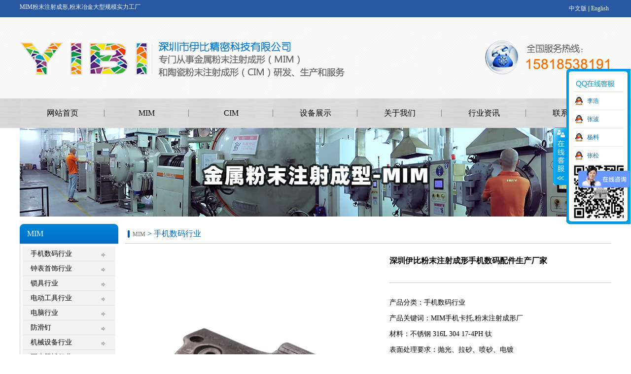

--- FILE ---
content_type: text/html
request_url: http://www.yibitech.com/pro_detail-69-2-16-16-2-2.html
body_size: 14393
content:
<!DOCTYPE html PUBLIC "-//W3C//DTD XHTML 1.0 Transitional//EN" "http://www.w3.org/TR/xhtml1/DTD/xhtml1-transitional.dtd">
<html xmlns="http://www.w3.org/1999/xhtml">
<head>
<meta http-equiv="Content-Type" content="text/html; charset=utf-8" />

<script>

var _hmt = _hmt || [];

(function() {

  var hm = document.createElement("script");

  hm.src = "https://hm.baidu.com/hm.js?dc80a5e9b2058bda3c8352537267d71f";

  var s = document.getElementsByTagName("script")[0];

  s.parentNode.insertBefore(hm, s);

})();

</script>
<meta name="viewport" content="width=device-width, initial-scale=0.3, user-scalable=0, maximum-scale=1.0">

<title>粉末冶金 金属注射成型 MIM 不锈钢 手机配件</title>
<meta name="keywords" content="粉末冶金 金属注射成型 MIM 不锈钢 手机配件" />
<meta name="description" content="粉末冶金 金属注射成型 MIM 不锈钢 手机配件" />
<link rel="shortcut icon" href="http://www.yibitech.com/images/favicon.ico"/>
<link href="css/css.css" rel="stylesheet" type="text/css" />
<LINK rel=stylesheet type=text/css href="kf/css.css">
<LINK rel=stylesheet type=text/css href="kf/common.css">
<LINK rel=stylesheet type=text/css href="dh/style.css">
<LINK rel=stylesheet type=text/css href="dh/lightbox.css">
<SCRIPT type=text/javascript src="dh/jquery.js"></SCRIPT>
<SCRIPT type=text/javascript src="dh/lightbox.js"></SCRIPT>
<SCRIPT type=text/javascript src="dh/jquery.floatDiv.js"></SCRIPT>
<SCRIPT type=text/javascript src="dh/head.js"></SCRIPT>
<SCRIPT language=JavaScript>
<!--
//屏蔽js错误
function ResumeError() {
return true;
}
window.onerror = ResumeError;
// -->
</SCRIPT>
</head>
<body>
<div class="top">
  <div class="lantab">MIM粉末注射成形,粉末冶金大型规模实力工厂</div>
  <div class="lantab2"><a href="./" class="r10">中文版</a> | <a href="en" class="r10">English</a> </div>
</div>
<DIV class="navi">
  <DIV id=header>
    <UL id=menu>
      <li id="first"></li>
      <li><a href="./" target='_self'>网站首页</a></li>
      <li><a href="products-2.html" >MIM</a>
        <UL>
          <li><a  href='products-16-6-2-2.html' target='_self' title='手机数码行业' >手机数码行业</a></li><li><a  href='products-17-6-2-2.html' target='_self' title='钟表首饰行业' >钟表首饰行业</a></li><li><a  href='products-18-6-2-2.html' target='_self' title='锁具行业' >锁具行业</a></li><li><a  href='products-19-6-2-2.html' target='_self' title='电动工具行业' >电动工具行业</a></li><li><a  href='products-20-6-2-2.html' target='_self' title='电脑行业' >电脑行业</a></li><li><a  href='products-21-6-2-2.html' target='_self' title='防滑钉' >防滑钉</a></li><li><a  href='products-23-6-2-2.html' target='_self' title='机械设备行业' >机械设备行业</a></li><li><a  href='products-24-6-2-2.html' target='_self' title='医疗器械行业' >医疗器械行业</a></li><li><a  href='products-25-6-2-2.html' target='_self' title='生活用品行业' >生活用品行业</a></li><li><a  href='products-26-6-2-2.html' target='_self' title='餐具行业' >餐具行业</a></li><li><a  href='products-27-6-2-2.html' target='_self' title='办公用品行业' >办公用品行业</a></li><li><a  href='products-51-6-2-2.html' target='_self' title='通讯行业' >通讯行业</a></li><li><a  href='products-59-6-2-2.html' target='_self' title='钨钢、硬质合金行业' >钨钢、硬质合金行业</a></li><li><a  href='products-60-6-2-2.html' target='_self' title='箱包配件' >箱包配件</a></li>
        </UL>
      </li>
      <li><a href="products-3.html" target='_self'>CIM</a>
        <UL>
          <li><a  href='products-28-6-3-3.html' target='_self' title='CIM-陶瓷行业' >CIM-陶瓷行业</a></li><li><a  href='products-58-6-3-3.html' target='_self' title='CIM-彩色陶瓷' >CIM-彩色陶瓷</a></li>
        </UL>
      </li>
      <li><a href="equipment-4.html" target='_self'>设备展示</a>
        <UL>
          <li><a  href='equipment-31-3-4-4.html' target='_self' title='Mim设备' >Mim设备</a></li>
        </UL>
      </li>
      <li><a href="about-5.html" target='_self'>关于我们</a>
        <UL>
          <li><a  href='about-34-1-5-5.html' target='_self' title='公司简介' >公司简介</a></li><li><a  href='equipment-35-3-5-5.html' target='_self' title='荣誉资质' >荣誉资质</a></li><li><a  href='about-37-1-5-5.html' target='_self' title='公司规划' >公司规划</a></li><li><a  href='equipment-47-3-5-5.html' target='_self' title='公司文化' >公司文化</a></li><li><a  href='equipment-50-3-5-5.html' target='_self' title='客户见证' >客户见证</a></li>
        </UL>
      </li>
      <li><a href="news-6.html" target='_self'>行业资讯</a>
        <UL>
          <li><a  href='news-39-2-6-6.html' target='_self' title='公司新闻' >公司新闻</a></li><li><a  href='news-40-2-6-6.html' target='_self' title='技术支持' >技术支持</a></li>
        </UL>
      </li>
      <li><a href="contact-41-1-7-7.html" target='_self'>联系我们</a>
        <UL>
          <li><a  href='contact-41-1-7-7.html' target='_self' title='联系方式' >联系方式</a></li>
        </UL>
      </li>
      <li id="end"></li>
    </UL>
  </DIV>
  <SCRIPT type=text/javascript>
<!--
function NavigationDisplay(id)
{
    var navigation_a = document.getElementById("navigation");
    var navigation_a_s = navigation_a.getElementsByTagName("a");
    if(id == -1)
    {
        for(var j = 0 ;j <= navigation_a_s.length; j++)
        {
           var links = navigation_a_s[j].getAttribute("href").split("/");
           if(links[links.length - 1] == "index.aspx")
           {
               navigation_a_s[0].className  = "now";
           }
           else
           {
               navigation_a_s[j].className  = "";
           }
            
        }
    }
    else
    {
        for(var i = 0 ;i <= navigation_a_s.length; i++)
        {
            var links = navigation_a_s[i].getAttribute("href").split("=")[1];
            if(id == links)
            {
                navigation_a_s[i].className  = "now";
            }
            else
            {
                 navigation_a_s[i].className  = "";
            }
    }
    }
}
-->
</SCRIPT> 
</DIV>
<div class='banner2'><img src='/upload/image/20221026/20221026090789958995.jpg'/></div>
<div class="cont">
  <input type="hidden" name="id" value="16" />
<input type="hidden" name="idd" value="69" />
<input type="hidden" name="f_1" value="2" />
<input type="hidden" name="f_2" value="" />
<input type="hidden" name="f_3" value="" />
<input type="hidden" name="f_4" value="" />
<div class="left">
  <div class="leftti">
    <div class="lefttx1">MIM</div>
  </div>
  <div class="leftcont1"> 
    <div class="le">
  <ul>
  <li id='s16'><a href='products-16-6-2-2.html' target='_self' title='手机数码行业' class='r44'>手机数码行业</a></li><li id='s17'><a href='products-17-6-2-2.html' target='_self' title='钟表首饰行业' class='r44'>钟表首饰行业</a></li><li id='s18'><a href='products-18-6-2-2.html' target='_self' title='锁具行业' class='r44'>锁具行业</a></li><li id='s19'><a href='products-19-6-2-2.html' target='_self' title='电动工具行业' class='r44'>电动工具行业</a></li><li id='s20'><a href='products-20-6-2-2.html' target='_self' title='电脑行业' class='r44'>电脑行业</a></li><li id='s21'><a href='products-21-6-2-2.html' target='_self' title='防滑钉' class='r44'>防滑钉</a></li><li id='s23'><a href='products-23-6-2-2.html' target='_self' title='机械设备行业' class='r44'>机械设备行业</a></li><li id='s24'><a href='products-24-6-2-2.html' target='_self' title='医疗器械行业' class='r44'>医疗器械行业</a></li><li id='s25'><a href='products-25-6-2-2.html' target='_self' title='生活用品行业' class='r44'>生活用品行业</a></li><li id='s26'><a href='products-26-6-2-2.html' target='_self' title='餐具行业' class='r44'>餐具行业</a></li><li id='s27'><a href='products-27-6-2-2.html' target='_self' title='办公用品行业' class='r44'>办公用品行业</a></li><li id='s51'><a href='products-51-6-2-2.html' target='_self' title='通讯行业' class='r44'>通讯行业</a></li><li id='s59'><a href='products-59-6-2-2.html' target='_self' title='钨钢、硬质合金行业' class='r44'>钨钢、硬质合金行业</a></li><li id='s60'><a href='products-60-6-2-2.html' target='_self' title='箱包配件' class='r44'>箱包配件</a></li>
  </ul>
</div>
  </div>
  <div class="inge"></div>
  <div class="leftti">
    <div class="lefttx1">联系我们</div>
  </div>
  <div class="leftcont1"> 
   <img src="/images/inct.jpg" width="188" height="106" title="" alt="" /><br />
联系人：陈先生<br />
手机：18721817091<br />
电话：0755-<span style="color:#191F25;font-family:&quot;font-size:14px;white-space:pre-wrap;background-color:#C9E7FF;"> 21077659</span><br />
邮箱：joanna@yibitech.com<br />
网址：www.yibitech.com<br />
地址：广东省深圳市龙华新区大浪街道大浪社区同富邨工业园2栋
  </div>
</div>
<script type="text/javascript" src="js/leftnav.js"></script>
  <div class="inn">
<div class="in1">
  <div class="rti2">
    <div class="rtx3"><a href=products-2.html  class='commonnav'>MIM</a>&nbsp;&gt;&nbsp;手机数码行业</div>
    </div>
  <div class="rcontn">
    <div class="cp">
        <div align="center">
          <table width="986" border="0" cellspacing="0" cellpadding="0">
            <tr>
              <td width="500" height="500">
              <SCRIPT type=text/javascript>
        function switchMenu(id){
            document.getElementById(id).src="//"+id+"-2.gif";
        }    
	var timer = null;
        var p = document.getElementById("desc");
        function toggleMenu(obj) {
            var subMenu = obj.parentNode.getElementsByTagName("ul")[0];
            var img = obj.parentNode.getElementsByTagName("img")[0];
            if(subMenu.style.display == "block")
            {
                subMenu.style.display = "none";
              //  img.src = "//products-02.gif";
            }
            else
            {
                img.src = "//products-03.gif";
                subMenu.style.display = "block";
                
                //alert(img.src);
            }
 
        }
        function showContent(obj){
            if(p != null){
                p.className = p.id;
                document.getElementById(p.id + "_c").style.display = "none";
            }else{
		 document.getElementById("desc").className = "desc";
		 document.getElementById("desc_c").style.display = "none";
	    }
            p = obj.parentNode;
            p.className = p.id + " white";
            document.getElementById(p.id + "_c").style.display = "block";
        }
        function showProduct(obj){

            document.getElementById("p_pic_img").src = obj.src.replace('thumbnails/thumb_',"");
        }
	function addLog(id,type){
		$.get("/add_log.aspx?type="+type + "&id=" +id);		
	}
</SCRIPT>

<DIV style="width:500px; margin:0 auto; margin-bottom:10px;"> <IMG id=p_pic_img alt="" width="500px" height="500px" src="/upload/image/手机数码行业/MIM205 (1).jpg"> </DIV>
<DIV style="width:500px; margin:0 auto;"> 
<IMG src='/upload/image/手机数码行业/MIM205 (1).jpg' width='115' height='115' onmouseover=javascript:showProduct(this) class='k'> <IMG src='/upload/image/手机数码行业/MIM205 (2).JPG' width='115' height='115' onmouseover=javascript:showProduct(this) class='k'> <IMG src='/upload/image/手机数码行业/MIM205 (3).JPG' width='115' height='115' onmouseover=javascript:showProduct(this) class='k'> <IMG src='/upload/image/手机数码行业/MIM205 (4).JPG' width='115' height='115' onmouseover=javascript:showProduct(this) class='k'> <IMG src='/upload/image/手机数码行业/MIM205.JPG' width='115' height='115' onmouseover=javascript:showProduct(this) class='k'> 
</DIV>

              </td>
              <td width="36">&nbsp;</td>
              <td width="450" align="left" valign="top"><table width="450" border="0" cellspacing="0" cellpadding="0">
                <tr>
                  <td height="40" align="left" class="t4">深圳伊比粉末注射成形手机数码配件生产厂家</td>
                </tr>
              </table>
                <table width="450" border="0" cellspacing="0" cellpadding="0">
                  <tr>
                    <td>&nbsp;</td>
                  </tr>
                  <tr>
                    <td height="1" bgcolor="#CCCCCC"></td>
                  </tr>
                  <tr>
                    <td>&nbsp;</td>
                  </tr>
                </table>
                <table width="450" border="0" cellspacing="0" cellpadding="0">
                  <tr>
                    <td align="left" valign="top" class="t2">
产品分类：手机数码行业 <br />
<span style="font-family:微软雅黑;font-size:14px;background-color:#FFFFFF;">产品关键词：MIM手机卡托,粉末注射成形厂</span><br />
<span style="font-family:微软雅黑;font-size:14px;background-color:#FFFFFF;">材料：不锈钢 316L 304 17-4PH 钛 </span><br />
<span style="font-family:微软雅黑;font-size:14px;background-color:#FFFFFF;">表面处理要求：抛光、拉砂、喷砂、电镀 </span><br />
<span style="font-family:微软雅黑;font-size:14px;background-color:#FFFFFF;">尺寸公差范围：定制 </span><br />
<span style="font-family:微软雅黑;font-size:14px;background-color:#FFFFFF;">产品尺寸：10mm±0.02-0.04mm</span>                   </td>
                  </tr>
                </table></td>
            </tr>
          </table>
        </div>
      </div>
      <div class="gecp">产品详情：</div>
      <div class="protext4"><p style="margin-top:0px;margin-bottom:0px;white-space:normal;padding:0px;clear:none;font-family:Verdana, Arial, Helvetica, sans-seri;">
	<img style="vertical-align:bottom;" alt="undefined" src="https://cbu01.alicdn.com/img/ibank/2016/531/933/3187339135_1508647600.jpg" data-mce-src="https://cbu01.alicdn.com/img/ibank/2016/531/933/3187339135_1508647600.jpg" /> 
</p>
<table class="mceItemTable" style="cursor:default;font-size:12px;line-height:18px;font-family:arial, helvetica, sans-senif;margin:0px;padding:0px;width:727px;height:555px;color:#333333;border-spacing:0px;font-stretch:inherit;background-color:#FFFFFF;" data-mce-style="font: 12.0px / 18.0px arial , helvetica , sans-senif; margin: 0.0px; padding: 0.0px; width: 727.0px; height: 555.0px; color: #333333; text-transform: none; text-indent: 0.0px; letter-spacing: normal; word-spacing: 0.0px; white-space: normal; border-collapse: collapse; -ms-word-wrap: break-word; border-spacing: 0.0px; font-size-adjust: none; font-stretch: inherit; background-color: #ffffff; -webkit-text-stroke-width: 0.0px;">
	<tbody>
		<tr align="left" style="margin:0px;padding:0px;height:20.7pt;line-height:inherit;font-family:inherit;font-style:inherit;font-variant:inherit;font-weight:inherit;font-stretch:inherit;" data-mce-style="margin: 0.0px; padding: 0.0px; height: 20.7pt; line-height: inherit; font-family: inherit; font-size: 12.0px; font-style: inherit; font-variant: inherit; font-weight: inherit; font-stretch: inherit;">
			<td valign="top" style="font-style:inherit;font-variant:inherit;font-stretch:inherit;line-height:inherit;font-family:inherit;color:#000000;cursor:text;min-width:2px;margin:0px;padding:1px;border:1px solid #CCCCCC;width:189.5pt;float:none;" data-mce-style="margin: 0.0px; padding: 1.0px; border: 1.0px solid #cccccc; width: 189.5pt; color: #000000; line-height: inherit; font-family: inherit; font-size: 12.0px; font-style: inherit; font-variant: inherit; font-weight: 400; float: none; -ms-word-wrap: break-word; font-stretch: inherit;">
				<p style="margin-top:0px;margin-bottom:0px;font-size:inherit;line-height:inherit;padding:0px;clear:none;font-style:inherit;font-variant:inherit;font-weight:inherit;font-family:inherit;border:0px currentcolor;vertical-align:baseline;font-stretch:inherit;" data-mce-style="font: inherit; margin: 0.0px; padding: 0.0px; border: 0.0px currentcolor; vertical-align: baseline; -ms-word-wrap: break-word; font-size-adjust: inherit; font-stretch: inherit;">
					<span style="margin:0px;padding:0px;border:0px currentcolor;line-height:22px;font-family:inherit;font-size:11pt;font-style:inherit;font-variant:inherit;font-weight:inherit;vertical-align:baseline;font-stretch:inherit;" data-mce-style="margin: 0.0px; padding: 0.0px; border: 0.0px currentcolor; line-height: 22.0px; font-family: inherit; font-size: 11.0pt; font-style: inherit; font-variant: inherit; font-weight: inherit; vertical-align: baseline; font-stretch: inherit;">品牌名称</span> 
				</p>
			</td>
			<td valign="top" style="font-style:inherit;font-variant:inherit;font-stretch:inherit;line-height:inherit;font-family:inherit;color:#000000;cursor:text;min-width:2px;margin:0px;padding:1px;border:1px solid #CCCCCC;width:315.75pt;float:none;" data-mce-style="margin: 0.0px; padding: 1.0px; border: 1.0px solid #cccccc; width: 315.75pt; color: #000000; line-height: inherit; font-family: inherit; font-size: 12.0px; font-style: inherit; font-variant: inherit; font-weight: 400; float: none; -ms-word-wrap: break-word; font-stretch: inherit;">
				<p style="margin-top:0px;margin-bottom:0px;font-size:inherit;line-height:inherit;padding:0px;clear:none;font-style:inherit;font-variant:inherit;font-weight:inherit;font-family:inherit;border:0px currentcolor;vertical-align:baseline;font-stretch:inherit;" data-mce-style="font: inherit; margin: 0.0px; padding: 0.0px; border: 0.0px currentcolor; vertical-align: baseline; -ms-word-wrap: break-word; font-size-adjust: inherit; font-stretch: inherit;">
					<span style="margin:0px;padding:0px;border:0px currentcolor;line-height:22px;font-family:arial;font-size:11pt;font-style:inherit;font-variant:inherit;font-weight:inherit;vertical-align:baseline;font-stretch:inherit;" data-mce-style="margin: 0.0px; padding: 0.0px; border: 0.0px currentcolor; line-height: 22.0px; font-family: arial; font-size: 11.0pt; font-style: inherit; font-variant: inherit; font-weight: inherit; vertical-align: baseline; font-stretch: inherit;">YIBI</span> 
				</p>
			</td>
		</tr>
		<tr align="left" style="margin:0px;padding:0px;height:20.65pt;line-height:inherit;font-family:inherit;font-style:inherit;font-variant:inherit;font-weight:inherit;font-stretch:inherit;" data-mce-style="margin: 0.0px; padding: 0.0px; height: 20.65pt; line-height: inherit; font-family: inherit; font-size: 12.0px; font-style: inherit; font-variant: inherit; font-weight: inherit; font-stretch: inherit;">
			<td valign="top" style="font-style:inherit;font-variant:inherit;font-stretch:inherit;line-height:inherit;font-family:inherit;color:#000000;cursor:text;min-width:2px;margin:0px;padding:1px;border:1px solid #CCCCCC;float:none;" data-mce-style="margin: 0.0px; padding: 1.0px; border: 1.0px solid #cccccc; color: #000000; line-height: inherit; font-family: inherit; font-size: 12.0px; font-style: inherit; font-variant: inherit; font-weight: 400; float: none; -ms-word-wrap: break-word; font-stretch: inherit;">
				<p style="margin-top:0px;margin-bottom:0px;font-size:inherit;line-height:inherit;padding:0px;clear:none;font-style:inherit;font-variant:inherit;font-weight:inherit;font-family:inherit;border:0px currentcolor;vertical-align:baseline;font-stretch:inherit;" data-mce-style="font: inherit; margin: 0.0px; padding: 0.0px; border: 0.0px currentcolor; vertical-align: baseline; -ms-word-wrap: break-word; font-size-adjust: inherit; font-stretch: inherit;">
					<span style="margin:0px;padding:0px;border:0px currentcolor;line-height:22px;font-family:arial;font-size:11pt;font-style:inherit;font-variant:inherit;font-weight:inherit;vertical-align:baseline;font-stretch:inherit;" data-mce-style="margin: 0.0px; padding: 0.0px; border: 0.0px currentcolor; line-height: 22.0px; font-family: arial; font-size: 11.0pt; font-style: inherit; font-variant: inherit; font-weight: inherit; vertical-align: baseline; font-stretch: inherit;">产品类型</span> 
				</p>
			</td>
			<td valign="top" style="font-style:inherit;font-variant:inherit;font-stretch:inherit;line-height:inherit;font-family:inherit;color:#000000;cursor:text;min-width:2px;margin:0px;padding:1px;border:1px solid #CCCCCC;float:none;" data-mce-style="margin: 0.0px; padding: 1.0px; border: 1.0px solid #cccccc; color: #000000; line-height: inherit; font-family: inherit; font-size: 12.0px; font-style: inherit; font-variant: inherit; font-weight: 400; float: none; -ms-word-wrap: break-word; font-stretch: inherit;">
				<p style="margin-top:0px;margin-bottom:0px;font-size:inherit;line-height:inherit;padding:0px;clear:none;font-style:inherit;font-variant:inherit;font-weight:inherit;font-family:inherit;border:0px currentcolor;vertical-align:baseline;font-stretch:inherit;" data-mce-style="font: inherit; margin: 0.0px; padding: 0.0px; border: 0.0px currentcolor; vertical-align: baseline; -ms-word-wrap: break-word; font-size-adjust: inherit; font-stretch: inherit;">
					<span style="margin:0px;padding:0px;border:0px currentcolor;line-height:22px;font-family:inherit;font-size:11pt;font-style:inherit;font-variant:inherit;font-weight:inherit;vertical-align:baseline;font-stretch:inherit;" data-mce-style="margin: 0.0px; padding: 0.0px; border: 0.0px currentcolor; line-height: 22.0px; font-family: inherit; font-size: 11.0pt; font-style: inherit; font-variant: inherit; font-weight: inherit; vertical-align: baseline; font-stretch: inherit;">机械行业零件</span> 
				</p>
			</td>
		</tr>
		<tr align="left" style="margin:0px;padding:0px;height:20.2pt;line-height:inherit;font-family:inherit;font-style:inherit;font-variant:inherit;font-weight:inherit;font-stretch:inherit;" data-mce-style="margin: 0.0px; padding: 0.0px; height: 20.2pt; line-height: inherit; font-family: inherit; font-size: 12.0px; font-style: inherit; font-variant: inherit; font-weight: inherit; font-stretch: inherit;">
			<td valign="top" style="font-style:inherit;font-variant:inherit;font-stretch:inherit;line-height:inherit;font-family:inherit;color:#000000;cursor:text;min-width:2px;margin:0px;padding:1px;border:1px solid #CCCCCC;float:none;" data-mce-style="margin: 0.0px; padding: 1.0px; border: 1.0px solid #cccccc; color: #000000; line-height: inherit; font-family: inherit; font-size: 12.0px; font-style: inherit; font-variant: inherit; font-weight: 400; float: none; -ms-word-wrap: break-word; font-stretch: inherit;">
				<p style="margin-top:0px;margin-bottom:0px;font-size:inherit;line-height:inherit;padding:0px;clear:none;font-style:inherit;font-variant:inherit;font-weight:inherit;font-family:inherit;border:0px currentcolor;vertical-align:baseline;font-stretch:inherit;" data-mce-style="font: inherit; margin: 0.0px; padding: 0.0px; border: 0.0px currentcolor; vertical-align: baseline; -ms-word-wrap: break-word; font-size-adjust: inherit; font-stretch: inherit;">
					<span style="margin:0px;padding:0px;border:0px currentcolor;line-height:22px;font-family:arial;font-size:11pt;font-style:inherit;font-variant:inherit;font-weight:inherit;vertical-align:baseline;font-stretch:inherit;" data-mce-style="margin: 0.0px; padding: 0.0px; border: 0.0px currentcolor; line-height: 22.0px; font-family: arial; font-size: 11.0pt; font-style: inherit; font-variant: inherit; font-weight: inherit; vertical-align: baseline; font-stretch: inherit;">产品型号</span> 
				</p>
			</td>
			<td valign="top" style="font-style:inherit;font-variant:inherit;font-stretch:inherit;line-height:inherit;font-family:inherit;color:#000000;cursor:text;min-width:2px;margin:0px;padding:1px;border:1px solid #CCCCCC;float:none;" data-mce-style="margin: 0.0px; padding: 1.0px; border: 1.0px solid #cccccc; color: #000000; line-height: inherit; font-family: inherit; font-size: 12.0px; font-style: inherit; font-variant: inherit; font-weight: 400; float: none; -ms-word-wrap: break-word; font-stretch: inherit;">
				<p style="margin-top:0px;margin-bottom:0px;font-size:inherit;line-height:inherit;padding:0px;clear:none;font-style:inherit;font-variant:inherit;font-weight:inherit;font-family:inherit;border:0px currentcolor;vertical-align:baseline;font-stretch:inherit;" data-mce-style="font: inherit; margin: 0.0px; padding: 0.0px; border: 0.0px currentcolor; vertical-align: baseline; -ms-word-wrap: break-word; font-size-adjust: inherit; font-stretch: inherit;">
					<span style="margin:0px;padding:0px;border:0px currentcolor;line-height:22px;font-family:inherit;font-size:11pt;font-style:inherit;font-variant:inherit;font-weight:inherit;vertical-align:baseline;font-stretch:inherit;" data-mce-style="margin: 0.0px; padding: 0.0px; border: 0.0px currentcolor; line-height: 22.0px; font-family: inherit; font-size: 11.0pt; font-style: inherit; font-variant: inherit; font-weight: inherit; vertical-align: baseline; font-stretch: inherit;">JXMIM</span> 
				</p>
			</td>
		</tr>
		<tr align="left" style="margin:0px;padding:0px;height:20.2pt;line-height:inherit;font-family:inherit;font-style:inherit;font-variant:inherit;font-weight:inherit;font-stretch:inherit;" data-mce-style="margin: 0.0px; padding: 0.0px; height: 20.2pt; line-height: inherit; font-family: inherit; font-size: 12.0px; font-style: inherit; font-variant: inherit; font-weight: inherit; font-stretch: inherit;">
			<td valign="top" style="font-style:inherit;font-variant:inherit;font-stretch:inherit;line-height:inherit;font-family:inherit;color:#000000;cursor:text;min-width:2px;margin:0px;padding:1px;border:1px solid #CCCCCC;float:none;" data-mce-style="margin: 0.0px; padding: 1.0px; border: 1.0px solid #cccccc; color: #000000; line-height: inherit; font-family: inherit; font-size: 12.0px; font-style: inherit; font-variant: inherit; font-weight: 400; float: none; -ms-word-wrap: break-word; font-stretch: inherit;">
				<p style="margin-top:0px;margin-bottom:0px;font-size:inherit;line-height:inherit;padding:0px;clear:none;font-style:inherit;font-variant:inherit;font-weight:inherit;font-family:inherit;border:0px currentcolor;vertical-align:baseline;font-stretch:inherit;" data-mce-style="font: inherit; margin: 0.0px; padding: 0.0px; border: 0.0px currentcolor; vertical-align: baseline; -ms-word-wrap: break-word; font-size-adjust: inherit; font-stretch: inherit;">
					<span style="margin:0px;padding:0px;border:0px currentcolor;line-height:22px;font-family:arial;font-size:11pt;font-style:inherit;font-variant:inherit;font-weight:inherit;vertical-align:baseline;font-stretch:inherit;" data-mce-style="margin: 0.0px; padding: 0.0px; border: 0.0px currentcolor; line-height: 22.0px; font-family: arial; font-size: 11.0pt; font-style: inherit; font-variant: inherit; font-weight: inherit; vertical-align: baseline; font-stretch: inherit;">材料</span> 
				</p>
			</td>
			<td valign="top" style="font-style:inherit;font-variant:inherit;font-stretch:inherit;line-height:inherit;font-family:inherit;color:#000000;cursor:text;min-width:2px;margin:0px;padding:1px;border:1px solid #CCCCCC;float:none;" data-mce-style="margin: 0.0px; padding: 1.0px; border: 1.0px solid #cccccc; color: #000000; line-height: inherit; font-family: inherit; font-size: 12.0px; font-style: inherit; font-variant: inherit; font-weight: 400; float: none; -ms-word-wrap: break-word; font-stretch: inherit;">
				<p style="margin-top:0px;margin-bottom:0px;font-size:inherit;line-height:inherit;padding:0px;clear:none;font-style:inherit;font-variant:inherit;font-weight:inherit;font-family:inherit;border:0px currentcolor;vertical-align:baseline;font-stretch:inherit;" data-mce-style="font: inherit; margin: 0.0px; padding: 0.0px; border: 0.0px currentcolor; vertical-align: baseline; -ms-word-wrap: break-word; font-size-adjust: inherit; font-stretch: inherit;">
					<span style="margin:0px;padding:0px;border:0px currentcolor;line-height:22px;font-family:arial;font-size:11pt;font-style:inherit;font-variant:inherit;font-weight:inherit;vertical-align:baseline;font-stretch:inherit;" data-mce-style="margin: 0.0px; padding: 0.0px; border: 0.0px currentcolor; line-height: 22.0px; font-family: arial; font-size: 11.0pt; font-style: inherit; font-variant: inherit; font-weight: inherit; vertical-align: baseline; font-stretch: inherit;">不锈钢316L,304,17-4PH,Fe2Ni,Fe4Ni Fe8Ni</span> 
				</p>
			</td>
		</tr>
		<tr align="left" style="margin:0px;padding:0px;height:20.5pt;line-height:inherit;font-family:inherit;font-style:inherit;font-variant:inherit;font-weight:inherit;font-stretch:inherit;" data-mce-style="margin: 0.0px; padding: 0.0px; height: 20.5pt; line-height: inherit; font-family: inherit; font-size: 12.0px; font-style: inherit; font-variant: inherit; font-weight: inherit; font-stretch: inherit;">
			<td valign="top" style="font-style:inherit;font-variant:inherit;font-stretch:inherit;line-height:inherit;font-family:inherit;color:#000000;cursor:text;min-width:2px;margin:0px;padding:1px;border:1px solid #CCCCCC;float:none;" data-mce-style="margin: 0.0px; padding: 1.0px; border: 1.0px solid #cccccc; color: #000000; line-height: inherit; font-family: inherit; font-size: 12.0px; font-style: inherit; font-variant: inherit; font-weight: 400; float: none; -ms-word-wrap: break-word; font-stretch: inherit;">
				<p style="margin-top:0px;margin-bottom:0px;font-size:inherit;line-height:inherit;padding:0px;clear:none;font-style:inherit;font-variant:inherit;font-weight:inherit;font-family:inherit;border:0px currentcolor;vertical-align:baseline;font-stretch:inherit;" data-mce-style="font: inherit; margin: 0.0px; padding: 0.0px; border: 0.0px currentcolor; vertical-align: baseline; -ms-word-wrap: break-word; font-size-adjust: inherit; font-stretch: inherit;">
					<span style="margin:0px;padding:0px;border:0px currentcolor;line-height:22px;font-family:inherit;font-size:11pt;font-style:inherit;font-variant:inherit;font-weight:inherit;vertical-align:baseline;font-stretch:inherit;" data-mce-style="margin: 0.0px; padding: 0.0px; border: 0.0px currentcolor; line-height: 22.0px; font-family: inherit; font-size: 11.0pt; font-style: inherit; font-variant: inherit; font-weight: inherit; vertical-align: baseline; font-stretch: inherit;">表面处理</span> 
				</p>
			</td>
			<td valign="top" style="font-style:inherit;font-variant:inherit;font-stretch:inherit;line-height:inherit;font-family:inherit;color:#000000;cursor:text;min-width:2px;margin:0px;padding:1px;border:1px solid #CCCCCC;float:none;" data-mce-style="margin: 0.0px; padding: 1.0px; border: 1.0px solid #cccccc; color: #000000; line-height: inherit; font-family: inherit; font-size: 12.0px; font-style: inherit; font-variant: inherit; font-weight: 400; float: none; -ms-word-wrap: break-word; font-stretch: inherit;">
				<p style="margin-top:0px;margin-bottom:0px;font-size:inherit;line-height:inherit;padding:0px;clear:none;font-style:inherit;font-variant:inherit;font-weight:inherit;font-family:inherit;border:0px currentcolor;vertical-align:baseline;font-stretch:inherit;" data-mce-style="font: inherit; margin: 0.0px; padding: 0.0px; border: 0.0px currentcolor; vertical-align: baseline; -ms-word-wrap: break-word; font-size-adjust: inherit; font-stretch: inherit;">
					<span style="margin:0px;padding:0px;border:0px currentcolor;line-height:22px;font-family:arial;font-size:11pt;font-style:inherit;font-variant:inherit;font-weight:inherit;vertical-align:baseline;font-stretch:inherit;" data-mce-style="margin: 0.0px; padding: 0.0px; border: 0.0px currentcolor; line-height: 22.0px; font-family: arial; font-size: 11.0pt; font-style: inherit; font-variant: inherit; font-weight: inherit; vertical-align: baseline; font-stretch: inherit;">抛光、拉丝、喷砂、电镀、涂等。</span> 
				</p>
			</td>
		</tr>
		<tr align="left" style="margin:0px;padding:0px;height:20.85pt;line-height:inherit;font-family:inherit;font-style:inherit;font-variant:inherit;font-weight:inherit;font-stretch:inherit;" data-mce-style="margin: 0.0px; padding: 0.0px; height: 20.85pt; line-height: inherit; font-family: inherit; font-size: 12.0px; font-style: inherit; font-variant: inherit; font-weight: inherit; font-stretch: inherit;">
			<td valign="top" style="font-style:inherit;font-variant:inherit;font-stretch:inherit;line-height:inherit;font-family:inherit;color:#000000;cursor:text;min-width:2px;margin:0px;padding:1px;border:1px solid #CCCCCC;float:none;" data-mce-style="margin: 0.0px; padding: 1.0px; border: 1.0px solid #cccccc; color: #000000; line-height: inherit; font-family: inherit; font-size: 12.0px; font-style: inherit; font-variant: inherit; font-weight: 400; float: none; -ms-word-wrap: break-word; font-stretch: inherit;">
				<p style="margin-top:0px;margin-bottom:0px;font-size:inherit;line-height:inherit;padding:0px;clear:none;font-style:inherit;font-variant:inherit;font-weight:inherit;font-family:inherit;border:0px currentcolor;vertical-align:baseline;font-stretch:inherit;" data-mce-style="font: inherit; margin: 0.0px; padding: 0.0px; border: 0.0px currentcolor; vertical-align: baseline; -ms-word-wrap: break-word; font-size-adjust: inherit; font-stretch: inherit;">
					<span style="margin:0px;padding:0px;border:0px currentcolor;line-height:22px;font-family:arial;font-size:11pt;font-style:inherit;font-variant:inherit;font-weight:inherit;vertical-align:baseline;font-stretch:inherit;" data-mce-style="margin: 0.0px; padding: 0.0px; border: 0.0px currentcolor; line-height: 22.0px; font-family: arial; font-size: 11.0pt; font-style: inherit; font-variant: inherit; font-weight: inherit; vertical-align: baseline; font-stretch: inherit;">大小</span> 
				</p>
			</td>
			<td valign="top" style="font-style:inherit;font-variant:inherit;font-stretch:inherit;line-height:inherit;font-family:inherit;color:#000000;cursor:text;min-width:2px;margin:0px;padding:1px;border:1px solid #CCCCCC;float:none;" data-mce-style="margin: 0.0px; padding: 1.0px; border: 1.0px solid #cccccc; color: #000000; line-height: inherit; font-family: inherit; font-size: 12.0px; font-style: inherit; font-variant: inherit; font-weight: 400; float: none; -ms-word-wrap: break-word; font-stretch: inherit;">
				<p style="margin-top:0px;margin-bottom:0px;font-size:inherit;line-height:inherit;padding:0px;clear:none;font-style:inherit;font-variant:inherit;font-weight:inherit;font-family:inherit;border:0px currentcolor;vertical-align:baseline;font-stretch:inherit;" data-mce-style="font: inherit; margin: 0.0px; padding: 0.0px; border: 0.0px currentcolor; vertical-align: baseline; -ms-word-wrap: break-word; font-size-adjust: inherit; font-stretch: inherit;">
					<span style="margin:0px;padding:0px;border:0px currentcolor;line-height:22px;font-family:arial;font-size:11pt;font-style:inherit;font-variant:inherit;font-weight:inherit;vertical-align:baseline;font-stretch:inherit;" data-mce-style="margin: 0.0px; padding: 0.0px; border: 0.0px currentcolor; line-height: 22.0px; font-family: arial; font-size: 11.0pt; font-style: inherit; font-variant: inherit; font-weight: inherit; vertical-align: baseline; font-stretch: inherit;">自定义</span> 
				</p>
			</td>
		</tr>
		<tr align="left" style="margin:0px;padding:0px;height:21.15pt;line-height:inherit;font-family:inherit;font-style:inherit;font-variant:inherit;font-weight:inherit;font-stretch:inherit;" data-mce-style="margin: 0.0px; padding: 0.0px; height: 21.15pt; line-height: inherit; font-family: inherit; font-size: 12.0px; font-style: inherit; font-variant: inherit; font-weight: inherit; font-stretch: inherit;">
			<td valign="top" style="font-style:inherit;font-variant:inherit;font-stretch:inherit;line-height:inherit;font-family:inherit;color:#000000;cursor:text;min-width:2px;margin:0px;padding:1px;border:1px solid #CCCCCC;float:none;" data-mce-style="margin: 0.0px; padding: 1.0px; border: 1.0px solid #cccccc; color: #000000; line-height: inherit; font-family: inherit; font-size: 12.0px; font-style: inherit; font-variant: inherit; font-weight: 400; float: none; -ms-word-wrap: break-word; font-stretch: inherit;">
				<p style="margin-top:0px;margin-bottom:0px;font-size:inherit;line-height:inherit;padding:0px;clear:none;font-style:inherit;font-variant:inherit;font-weight:inherit;font-family:inherit;border:0px currentcolor;vertical-align:baseline;font-stretch:inherit;" data-mce-style="font: inherit; margin: 0.0px; padding: 0.0px; border: 0.0px currentcolor; vertical-align: baseline; -ms-word-wrap: break-word; font-size-adjust: inherit; font-stretch: inherit;">
					<span style="margin:0px;padding:0px;border:0px currentcolor;line-height:22px;font-family:arial;font-size:11pt;font-style:inherit;font-variant:inherit;font-weight:inherit;vertical-align:baseline;font-stretch:inherit;" data-mce-style="margin: 0.0px; padding: 0.0px; border: 0.0px currentcolor; line-height: 22.0px; font-family: arial; font-size: 11.0pt; font-style: inherit; font-variant: inherit; font-weight: inherit; vertical-align: baseline; font-stretch: inherit;">宽容</span> 
				</p>
			</td>
			<td valign="top" style="font-style:inherit;font-variant:inherit;font-stretch:inherit;line-height:inherit;font-family:inherit;color:#000000;cursor:text;min-width:2px;margin:0px;padding:1px;border:1px solid #CCCCCC;float:none;" data-mce-style="margin: 0.0px; padding: 1.0px; border: 1.0px solid #cccccc; color: #000000; line-height: inherit; font-family: inherit; font-size: 12.0px; font-style: inherit; font-variant: inherit; font-weight: 400; float: none; -ms-word-wrap: break-word; font-stretch: inherit;">
				<p style="margin-top:0px;margin-bottom:0px;font-size:inherit;line-height:inherit;padding:0px;clear:none;font-style:inherit;font-variant:inherit;font-weight:inherit;font-family:inherit;border:0px currentcolor;vertical-align:baseline;font-stretch:inherit;" data-mce-style="font: inherit; margin: 0.0px; padding: 0.0px; border: 0.0px currentcolor; vertical-align: baseline; -ms-word-wrap: break-word; font-size-adjust: inherit; font-stretch: inherit;">
					<span style="margin:0px;padding:0px;border:0px currentcolor;line-height:22px;font-family:arial;font-size:11pt;font-style:inherit;font-variant:inherit;font-weight:inherit;vertical-align:baseline;font-stretch:inherit;" data-mce-style="margin: 0.0px; padding: 0.0px; border: 0.0px currentcolor; line-height: 22.0px; font-family: arial; font-size: 11.0pt; font-style: inherit; font-variant: inherit; font-weight: inherit; vertical-align: baseline; font-stretch: inherit;">±10毫米(0.02 - -0.04)毫米</span> 
				</p>
			</td>
		</tr>
		<tr align="left" style="margin:0px;padding:0px;height:20.7pt;line-height:inherit;font-family:inherit;font-style:inherit;font-variant:inherit;font-weight:inherit;font-stretch:inherit;" data-mce-style="margin: 0.0px; padding: 0.0px; height: 20.7pt; line-height: inherit; font-family: inherit; font-size: 12.0px; font-style: inherit; font-variant: inherit; font-weight: inherit; font-stretch: inherit;">
			<td valign="top" style="font-style:inherit;font-variant:inherit;font-stretch:inherit;line-height:inherit;font-family:inherit;color:#000000;cursor:text;min-width:2px;margin:0px;padding:1px;border:1px solid #CCCCCC;float:none;" data-mce-style="margin: 0.0px; padding: 1.0px; border: 1.0px solid #cccccc; color: #000000; line-height: inherit; font-family: inherit; font-size: 12.0px; font-style: inherit; font-variant: inherit; font-weight: 400; float: none; -ms-word-wrap: break-word; font-stretch: inherit;">
				<p style="margin-top:0px;margin-bottom:0px;font-size:inherit;line-height:inherit;padding:0px;clear:none;font-style:inherit;font-variant:inherit;font-weight:inherit;font-family:inherit;border:0px currentcolor;vertical-align:baseline;font-stretch:inherit;" data-mce-style="font: inherit; margin: 0.0px; padding: 0.0px; border: 0.0px currentcolor; vertical-align: baseline; -ms-word-wrap: break-word; font-size-adjust: inherit; font-stretch: inherit;">
					<span style="margin:0px;padding:0px;border:0px currentcolor;line-height:22px;font-family:arial;font-size:11pt;font-style:inherit;font-variant:inherit;font-weight:inherit;vertical-align:baseline;font-stretch:inherit;" data-mce-style="margin: 0.0px; padding: 0.0px; border: 0.0px currentcolor; line-height: 22.0px; font-family: arial; font-size: 11.0pt; font-style: inherit; font-variant: inherit; font-weight: inherit; vertical-align: baseline; font-stretch: inherit;">重量</span> 
				</p>
			</td>
			<td valign="top" style="font-style:inherit;font-variant:inherit;font-stretch:inherit;line-height:inherit;font-family:inherit;color:#000000;cursor:text;min-width:2px;margin:0px;padding:1px;border:1px solid #CCCCCC;float:none;" data-mce-style="margin: 0.0px; padding: 1.0px; border: 1.0px solid #cccccc; color: #000000; line-height: inherit; font-family: inherit; font-size: 12.0px; font-style: inherit; font-variant: inherit; font-weight: 400; float: none; -ms-word-wrap: break-word; font-stretch: inherit;">
				<p style="margin-top:0px;margin-bottom:0px;font-size:inherit;line-height:inherit;padding:0px;clear:none;font-style:inherit;font-variant:inherit;font-weight:inherit;font-family:inherit;border:0px currentcolor;vertical-align:baseline;font-stretch:inherit;" data-mce-style="font: inherit; margin: 0.0px; padding: 0.0px; border: 0.0px currentcolor; vertical-align: baseline; -ms-word-wrap: break-word; font-size-adjust: inherit; font-stretch: inherit;">
					<span style="margin:0px;padding:0px;border:0px currentcolor;line-height:22px;font-family:arial;font-size:11pt;font-style:inherit;font-variant:inherit;font-weight:inherit;vertical-align:baseline;font-stretch:inherit;" data-mce-style="margin: 0.0px; padding: 0.0px; border: 0.0px currentcolor; line-height: 22.0px; font-family: arial; font-size: 11.0pt; font-style: inherit; font-variant: inherit; font-weight: inherit; vertical-align: baseline; font-stretch: inherit;">≤200克</span> 
				</p>
			</td>
		</tr>
		<tr align="left" style="margin:0px;padding:0px;height:21pt;line-height:inherit;font-family:inherit;font-style:inherit;font-variant:inherit;font-weight:inherit;font-stretch:inherit;" data-mce-style="margin: 0.0px; padding: 0.0px; height: 21.0pt; line-height: inherit; font-family: inherit; font-size: 12.0px; font-style: inherit; font-variant: inherit; font-weight: inherit; font-stretch: inherit;">
			<td valign="top" style="font-style:inherit;font-variant:inherit;font-stretch:inherit;line-height:inherit;font-family:inherit;color:#000000;cursor:text;min-width:2px;margin:0px;padding:1px;border:1px solid #CCCCCC;float:none;" data-mce-style="margin: 0.0px; padding: 1.0px; border: 1.0px solid #cccccc; color: #000000; line-height: inherit; font-family: inherit; font-size: 12.0px; font-style: inherit; font-variant: inherit; font-weight: 400; float: none; -ms-word-wrap: break-word; font-stretch: inherit;">
				<p style="margin-top:0px;margin-bottom:0px;font-size:inherit;line-height:inherit;padding:0px;clear:none;font-style:inherit;font-variant:inherit;font-weight:inherit;font-family:inherit;border:0px currentcolor;vertical-align:baseline;font-stretch:inherit;" data-mce-style="font: inherit; margin: 0.0px; padding: 0.0px; border: 0.0px currentcolor; vertical-align: baseline; -ms-word-wrap: break-word; font-size-adjust: inherit; font-stretch: inherit;">
					<span style="margin:0px;padding:0px;border:0px currentcolor;line-height:22px;font-family:arial;font-size:11pt;font-style:inherit;font-variant:inherit;font-weight:inherit;vertical-align:baseline;font-stretch:inherit;" data-mce-style="margin: 0.0px; padding: 0.0px; border: 0.0px currentcolor; line-height: 22.0px; font-family: arial; font-size: 11.0pt; font-style: inherit; font-variant: inherit; font-weight: inherit; vertical-align: baseline; font-stretch: inherit;">形成方法</span> 
				</p>
			</td>
			<td valign="top" style="font-style:inherit;font-variant:inherit;font-stretch:inherit;line-height:inherit;font-family:inherit;color:#000000;cursor:text;min-width:2px;margin:0px;padding:1px;border:1px solid #CCCCCC;float:none;" data-mce-style="margin: 0.0px; padding: 1.0px; border: 1.0px solid #cccccc; color: #000000; line-height: inherit; font-family: inherit; font-size: 12.0px; font-style: inherit; font-variant: inherit; font-weight: 400; float: none; -ms-word-wrap: break-word; font-stretch: inherit;">
				<p style="margin-top:0px;margin-bottom:0px;font-size:inherit;line-height:inherit;padding:0px;clear:none;font-style:inherit;font-variant:inherit;font-weight:inherit;font-family:inherit;border:0px currentcolor;vertical-align:baseline;font-stretch:inherit;" data-mce-style="font: inherit; margin: 0.0px; padding: 0.0px; border: 0.0px currentcolor; vertical-align: baseline; -ms-word-wrap: break-word; font-size-adjust: inherit; font-stretch: inherit;">
					<span style="margin:0px;padding:0px;border:0px currentcolor;line-height:22px;font-family:arial;font-size:11pt;font-style:inherit;font-variant:inherit;font-weight:inherit;vertical-align:baseline;font-stretch:inherit;" data-mce-style="margin: 0.0px; padding: 0.0px; border: 0.0px currentcolor; line-height: 22.0px; font-family: arial; font-size: 11.0pt; font-style: inherit; font-variant: inherit; font-weight: inherit; vertical-align: baseline; font-stretch: inherit;">粉末注射成型</span> 
				</p>
			</td>
		</tr>
		<tr align="left" style="margin:0px;padding:0px;height:20.6pt;line-height:inherit;font-family:inherit;font-style:inherit;font-variant:inherit;font-weight:inherit;font-stretch:inherit;" data-mce-style="margin: 0.0px; padding: 0.0px; height: 20.6pt; line-height: inherit; font-family: inherit; font-size: 12.0px; font-style: inherit; font-variant: inherit; font-weight: inherit; font-stretch: inherit;">
			<td valign="top" style="font-style:inherit;font-variant:inherit;font-stretch:inherit;line-height:inherit;font-family:inherit;color:#000000;cursor:text;min-width:2px;margin:0px;padding:1px;border:1px solid #CCCCCC;float:none;" data-mce-style="margin: 0.0px; padding: 1.0px; border: 1.0px solid #cccccc; color: #000000; line-height: inherit; font-family: inherit; font-size: 12.0px; font-style: inherit; font-variant: inherit; font-weight: 400; float: none; -ms-word-wrap: break-word; font-stretch: inherit;">
				<p style="margin-top:0px;margin-bottom:0px;font-size:inherit;line-height:inherit;padding:0px;clear:none;font-style:inherit;font-variant:inherit;font-weight:inherit;font-family:inherit;border:0px currentcolor;vertical-align:baseline;font-stretch:inherit;" data-mce-style="font: inherit; margin: 0.0px; padding: 0.0px; border: 0.0px currentcolor; vertical-align: baseline; -ms-word-wrap: break-word; font-size-adjust: inherit; font-stretch: inherit;">
					<span style="margin:0px;padding:0px;border:0px currentcolor;line-height:22px;font-family:arial;font-size:11pt;font-style:inherit;font-variant:inherit;font-weight:inherit;vertical-align:baseline;font-stretch:inherit;" data-mce-style="margin: 0.0px; padding: 0.0px; border: 0.0px currentcolor; line-height: 22.0px; font-family: arial; font-size: 11.0pt; font-style: inherit; font-variant: inherit; font-weight: inherit; vertical-align: baseline; font-stretch: inherit;">烧结方法</span> 
				</p>
			</td>
			<td valign="top" style="font-style:inherit;font-variant:inherit;font-stretch:inherit;line-height:inherit;font-family:inherit;color:#000000;cursor:text;min-width:2px;margin:0px;padding:1px;border:1px solid #CCCCCC;float:none;" data-mce-style="margin: 0.0px; padding: 1.0px; border: 1.0px solid #cccccc; color: #000000; line-height: inherit; font-family: inherit; font-size: 12.0px; font-style: inherit; font-variant: inherit; font-weight: 400; float: none; -ms-word-wrap: break-word; font-stretch: inherit;">
				<p style="margin-top:0px;margin-bottom:0px;font-size:inherit;line-height:inherit;padding:0px;clear:none;font-style:inherit;font-variant:inherit;font-weight:inherit;font-family:inherit;border:0px currentcolor;vertical-align:baseline;font-stretch:inherit;" data-mce-style="font: inherit; margin: 0.0px; padding: 0.0px; border: 0.0px currentcolor; vertical-align: baseline; -ms-word-wrap: break-word; font-size-adjust: inherit; font-stretch: inherit;">
					<span style="margin:0px;padding:0px;border:0px currentcolor;line-height:22px;font-family:arial;font-size:11pt;font-style:inherit;font-variant:inherit;font-weight:inherit;vertical-align:baseline;font-stretch:inherit;" data-mce-style="margin: 0.0px; padding: 0.0px; border: 0.0px currentcolor; line-height: 22.0px; font-family: arial; font-size: 11.0pt; font-style: inherit; font-variant: inherit; font-weight: inherit; vertical-align: baseline; font-stretch: inherit;">固相烧结</span> 
				</p>
			</td>
		</tr>
		<tr align="left" style="margin:0px;padding:0px;height:23pt;line-height:inherit;font-family:inherit;font-style:inherit;font-variant:inherit;font-weight:inherit;font-stretch:inherit;" data-mce-style="margin: 0.0px; padding: 0.0px; height: 23.0pt; line-height: inherit; font-family: inherit; font-size: 12.0px; font-style: inherit; font-variant: inherit; font-weight: inherit; font-stretch: inherit;">
			<td valign="top" style="font-style:inherit;font-variant:inherit;font-stretch:inherit;line-height:inherit;font-family:inherit;color:#000000;cursor:text;min-width:2px;margin:0px;padding:1px;border:1px solid #CCCCCC;float:none;" data-mce-style="margin: 0.0px; padding: 1.0px; border: 1.0px solid #cccccc; color: #000000; line-height: inherit; font-family: inherit; font-size: 12.0px; font-style: inherit; font-variant: inherit; font-weight: 400; float: none; -ms-word-wrap: break-word; font-stretch: inherit;">
				<p style="margin-top:0px;margin-bottom:0px;font-size:inherit;line-height:inherit;padding:0px;clear:none;font-style:inherit;font-variant:inherit;font-weight:inherit;font-family:inherit;border:0px currentcolor;vertical-align:baseline;font-stretch:inherit;" data-mce-style="font: inherit; margin: 0.0px; padding: 0.0px; border: 0.0px currentcolor; vertical-align: baseline; -ms-word-wrap: break-word; font-size-adjust: inherit; font-stretch: inherit;">
					<span style="margin:0px;padding:0px;border:0px currentcolor;line-height:22px;font-family:arial;font-size:11pt;font-style:inherit;font-variant:inherit;font-weight:inherit;vertical-align:baseline;font-stretch:inherit;" data-mce-style="margin: 0.0px; padding: 0.0px; border: 0.0px currentcolor; line-height: 22.0px; font-family: arial; font-size: 11.0pt; font-style: inherit; font-variant: inherit; font-weight: inherit; vertical-align: baseline; font-stretch: inherit;">烧结环境</span> 
				</p>
			</td>
			<td valign="top" style="font-style:inherit;font-variant:inherit;font-stretch:inherit;line-height:inherit;font-family:inherit;color:#000000;cursor:text;min-width:2px;margin:0px;padding:1px;border:1px solid #CCCCCC;float:none;" data-mce-style="margin: 0.0px; padding: 1.0px; border: 1.0px solid #cccccc; color: #000000; line-height: inherit; font-family: inherit; font-size: 12.0px; font-style: inherit; font-variant: inherit; font-weight: 400; float: none; -ms-word-wrap: break-word; font-stretch: inherit;">
				<p style="margin-top:0px;margin-bottom:0px;font-size:inherit;line-height:inherit;padding:0px;clear:none;font-style:inherit;font-variant:inherit;font-weight:inherit;font-family:inherit;border:0px currentcolor;vertical-align:baseline;font-stretch:inherit;" data-mce-style="font: inherit; margin: 0.0px; padding: 0.0px; border: 0.0px currentcolor; vertical-align: baseline; -ms-word-wrap: break-word; font-size-adjust: inherit; font-stretch: inherit;">
					<span style="margin:0px;padding:0px;border:0px currentcolor;line-height:22px;font-family:arial;font-size:11pt;font-style:inherit;font-variant:inherit;font-weight:inherit;vertical-align:baseline;font-stretch:inherit;" data-mce-style="margin: 0.0px; padding: 0.0px; border: 0.0px currentcolor; line-height: 22.0px; font-family: arial; font-size: 11.0pt; font-style: inherit; font-variant: inherit; font-weight: inherit; vertical-align: baseline; font-stretch: inherit;">真空</span> 
				</p>
			</td>
		</tr>
		<tr align="left" style="margin:0px;padding:0px;height:19.05pt;line-height:inherit;font-family:inherit;font-style:inherit;font-variant:inherit;font-weight:inherit;font-stretch:inherit;" data-mce-style="margin: 0.0px; padding: 0.0px; height: 19.05pt; line-height: inherit; font-family: inherit; font-size: 12.0px; font-style: inherit; font-variant: inherit; font-weight: inherit; font-stretch: inherit;">
			<td valign="top" style="font-style:inherit;font-variant:inherit;font-stretch:inherit;line-height:inherit;font-family:inherit;color:#000000;cursor:text;min-width:2px;margin:0px;padding:1px;border:1px solid #CCCCCC;float:none;" data-mce-style="margin: 0.0px; padding: 1.0px; border: 1.0px solid #cccccc; color: #000000; line-height: inherit; font-family: inherit; font-size: 12.0px; font-style: inherit; font-variant: inherit; font-weight: 400; float: none; -ms-word-wrap: break-word; font-stretch: inherit;">
				<p style="margin-top:0px;margin-bottom:0px;font-size:inherit;line-height:inherit;padding:0px;clear:none;font-style:inherit;font-variant:inherit;font-weight:inherit;font-family:inherit;border:0px currentcolor;vertical-align:baseline;font-stretch:inherit;" data-mce-style="font: inherit; margin: 0.0px; padding: 0.0px; border: 0.0px currentcolor; vertical-align: baseline; -ms-word-wrap: break-word; font-size-adjust: inherit; font-stretch: inherit;">
					<span style="margin:0px;padding:0px;border:0px currentcolor;line-height:22px;font-family:arial;font-size:11pt;font-style:inherit;font-variant:inherit;font-weight:inherit;vertical-align:baseline;font-stretch:inherit;" data-mce-style="margin: 0.0px; padding: 0.0px; border: 0.0px currentcolor; line-height: 22.0px; font-family: arial; font-size: 11.0pt; font-style: inherit; font-variant: inherit; font-weight: inherit; vertical-align: baseline; font-stretch: inherit;">模具材料</span> 
				</p>
			</td>
			<td valign="top" style="font-style:inherit;font-variant:inherit;font-stretch:inherit;line-height:inherit;font-family:inherit;color:#000000;cursor:text;min-width:2px;margin:0px;padding:1px;border:1px solid #CCCCCC;float:none;" data-mce-style="margin: 0.0px; padding: 1.0px; border: 1.0px solid #cccccc; color: #000000; line-height: inherit; font-family: inherit; font-size: 12.0px; font-style: inherit; font-variant: inherit; font-weight: 400; float: none; -ms-word-wrap: break-word; font-stretch: inherit;">
				<p style="margin-top:0px;margin-bottom:0px;font-size:inherit;line-height:inherit;padding:0px;clear:none;font-style:inherit;font-variant:inherit;font-weight:inherit;font-family:inherit;border:0px currentcolor;vertical-align:baseline;font-stretch:inherit;" data-mce-style="font: inherit; margin: 0.0px; padding: 0.0px; border: 0.0px currentcolor; vertical-align: baseline; -ms-word-wrap: break-word; font-size-adjust: inherit; font-stretch: inherit;">
					<span style="margin:0px;padding:0px;border:0px currentcolor;line-height:22px;font-family:arial;font-size:11pt;font-style:inherit;font-variant:inherit;font-weight:inherit;vertical-align:baseline;font-stretch:inherit;" data-mce-style="margin: 0.0px; padding: 0.0px; border: 0.0px currentcolor; line-height: 22.0px; font-family: arial; font-size: 11.0pt; font-style: inherit; font-variant: inherit; font-weight: inherit; vertical-align: baseline; font-stretch: inherit;">钢</span> 
				</p>
			</td>
		</tr>
		<tr align="left" style="margin:0px;padding:0px;height:21.55pt;line-height:inherit;font-family:inherit;font-style:inherit;font-variant:inherit;font-weight:inherit;font-stretch:inherit;" data-mce-style="margin: 0.0px; padding: 0.0px; height: 21.55pt; line-height: inherit; font-family: inherit; font-size: 12.0px; font-style: inherit; font-variant: inherit; font-weight: inherit; font-stretch: inherit;">
			<td valign="top" style="font-style:inherit;font-variant:inherit;font-stretch:inherit;line-height:inherit;font-family:inherit;color:#000000;cursor:text;min-width:2px;margin:0px;padding:1px;border:1px solid #CCCCCC;float:none;" data-mce-style="margin: 0.0px; padding: 1.0px; border: 1.0px solid #cccccc; color: #000000; line-height: inherit; font-family: inherit; font-size: 12.0px; font-style: inherit; font-variant: inherit; font-weight: 400; float: none; -ms-word-wrap: break-word; font-stretch: inherit;">
				<p style="margin-top:0px;margin-bottom:0px;font-size:inherit;line-height:inherit;padding:0px;clear:none;font-style:inherit;font-variant:inherit;font-weight:inherit;font-family:inherit;border:0px currentcolor;vertical-align:baseline;font-stretch:inherit;" data-mce-style="font: inherit; margin: 0.0px; padding: 0.0px; border: 0.0px currentcolor; vertical-align: baseline; -ms-word-wrap: break-word; font-size-adjust: inherit; font-stretch: inherit;">
					<span style="margin:0px;padding:0px;border:0px currentcolor;line-height:22px;font-family:arial;font-size:11pt;font-style:inherit;font-variant:inherit;font-weight:inherit;vertical-align:baseline;font-stretch:inherit;" data-mce-style="margin: 0.0px; padding: 0.0px; border: 0.0px currentcolor; line-height: 22.0px; font-family: arial; font-size: 11.0pt; font-style: inherit; font-variant: inherit; font-weight: inherit; vertical-align: baseline; font-stretch: inherit;">应用行业</span> 
				</p>
			</td>
			<td valign="top" style="font-style:inherit;font-variant:inherit;font-stretch:inherit;line-height:inherit;font-family:inherit;color:#000000;cursor:text;min-width:2px;margin:0px;padding:1px;border:1px solid #CCCCCC;float:none;" data-mce-style="margin: 0.0px; padding: 1.0px; border: 1.0px solid #cccccc; color: #000000; line-height: inherit; font-family: inherit; font-size: 12.0px; font-style: inherit; font-variant: inherit; font-weight: 400; float: none; -ms-word-wrap: break-word; font-stretch: inherit;">
				<p style="margin-top:0px;margin-bottom:0px;font-size:inherit;line-height:inherit;padding:0px;clear:none;font-style:inherit;font-variant:inherit;font-weight:inherit;font-family:inherit;border:0px currentcolor;vertical-align:baseline;font-stretch:inherit;" data-mce-style="font: inherit; margin: 0.0px; padding: 0.0px; border: 0.0px currentcolor; vertical-align: baseline; -ms-word-wrap: break-word; font-size-adjust: inherit; font-stretch: inherit;">
					<span style="margin:0px;padding:0px;border:0px currentcolor;line-height:22px;font-family:arial;font-size:11pt;font-style:inherit;font-variant:inherit;font-weight:inherit;vertical-align:baseline;font-stretch:inherit;" data-mce-style="margin: 0.0px; padding: 0.0px; border: 0.0px currentcolor; line-height: 22.0px; font-family: arial; font-size: 11.0pt; font-style: inherit; font-variant: inherit; font-weight: inherit; vertical-align: baseline; font-stretch: inherit;">机械行业</span> 
				</p>
			</td>
		</tr>
		<tr align="left" style="margin:0px;padding:0px;height:20.45pt;line-height:inherit;font-family:inherit;font-style:inherit;font-variant:inherit;font-weight:inherit;font-stretch:inherit;" data-mce-style="margin: 0.0px; padding: 0.0px; height: 20.45pt; line-height: inherit; font-family: inherit; font-size: 12.0px; font-style: inherit; font-variant: inherit; font-weight: inherit; font-stretch: inherit;">
			<td valign="top" style="font-style:inherit;font-variant:inherit;font-stretch:inherit;line-height:inherit;font-family:inherit;color:#000000;cursor:text;min-width:2px;margin:0px;padding:1px;border:1px solid #CCCCCC;float:none;" data-mce-style="margin: 0.0px; padding: 1.0px; border: 1.0px solid #cccccc; color: #000000; line-height: inherit; font-family: inherit; font-size: 12.0px; font-style: inherit; font-variant: inherit; font-weight: 400; float: none; -ms-word-wrap: break-word; font-stretch: inherit;">
				<p style="margin-top:0px;margin-bottom:0px;font-size:inherit;line-height:inherit;padding:0px;clear:none;font-style:inherit;font-variant:inherit;font-weight:inherit;font-family:inherit;border:0px currentcolor;vertical-align:baseline;font-stretch:inherit;" data-mce-style="font: inherit; margin: 0.0px; padding: 0.0px; border: 0.0px currentcolor; vertical-align: baseline; -ms-word-wrap: break-word; font-size-adjust: inherit; font-stretch: inherit;">
					<span style="margin:0px;padding:0px;border:0px currentcolor;line-height:22px;font-family:arial;font-size:11pt;font-style:inherit;font-variant:inherit;font-weight:inherit;vertical-align:baseline;font-stretch:inherit;" data-mce-style="margin: 0.0px; padding: 0.0px; border: 0.0px currentcolor; line-height: 22.0px; font-family: arial; font-size: 11.0pt; font-style: inherit; font-variant: inherit; font-weight: inherit; vertical-align: baseline; font-stretch: inherit;">形状</span> 
				</p>
			</td>
			<td valign="top" style="font-style:inherit;font-variant:inherit;font-stretch:inherit;line-height:inherit;font-family:inherit;color:#000000;cursor:text;min-width:2px;margin:0px;padding:1px;border:1px solid #CCCCCC;float:none;" data-mce-style="margin: 0.0px; padding: 1.0px; border: 1.0px solid #cccccc; color: #000000; line-height: inherit; font-family: inherit; font-size: 12.0px; font-style: inherit; font-variant: inherit; font-weight: 400; float: none; -ms-word-wrap: break-word; font-stretch: inherit;">
				<p style="margin-top:0px;margin-bottom:0px;font-size:inherit;line-height:inherit;padding:0px;clear:none;font-style:inherit;font-variant:inherit;font-weight:inherit;font-family:inherit;border:0px currentcolor;vertical-align:baseline;font-stretch:inherit;" data-mce-style="font: inherit; margin: 0.0px; padding: 0.0px; border: 0.0px currentcolor; vertical-align: baseline; -ms-word-wrap: break-word; font-size-adjust: inherit; font-stretch: inherit;">
					<span style="margin:0px;padding:0px;border:0px currentcolor;line-height:22px;font-family:arial;font-size:11pt;font-style:inherit;font-variant:inherit;font-weight:inherit;vertical-align:baseline;font-stretch:inherit;" data-mce-style="margin: 0.0px; padding: 0.0px; border: 0.0px currentcolor; line-height: 22.0px; font-family: arial; font-size: 11.0pt; font-style: inherit; font-variant: inherit; font-weight: inherit; vertical-align: baseline; font-stretch: inherit;">自定义</span> 
				</p>
			</td>
		</tr>
		<tr align="left" style="margin:0px;padding:0px;height:20.8pt;line-height:inherit;font-family:inherit;font-style:inherit;font-variant:inherit;font-weight:inherit;font-stretch:inherit;" data-mce-style="margin: 0.0px; padding: 0.0px; height: 20.8pt; line-height: inherit; font-family: inherit; font-size: 12.0px; font-style: inherit; font-variant: inherit; font-weight: inherit; font-stretch: inherit;">
			<td valign="top" style="font-style:inherit;font-variant:inherit;font-stretch:inherit;line-height:inherit;font-family:inherit;color:#000000;cursor:text;min-width:2px;margin:0px;padding:1px;border:1px solid #CCCCCC;float:none;" data-mce-style="margin: 0.0px; padding: 1.0px; border: 1.0px solid #cccccc; color: #000000; line-height: inherit; font-family: inherit; font-size: 12.0px; font-style: inherit; font-variant: inherit; font-weight: 400; float: none; -ms-word-wrap: break-word; font-stretch: inherit;">
				<p style="margin-top:0px;margin-bottom:0px;font-size:inherit;line-height:inherit;padding:0px;clear:none;font-style:inherit;font-variant:inherit;font-weight:inherit;font-family:inherit;border:0px currentcolor;vertical-align:baseline;font-stretch:inherit;" data-mce-style="font: inherit; margin: 0.0px; padding: 0.0px; border: 0.0px currentcolor; vertical-align: baseline; -ms-word-wrap: break-word; font-size-adjust: inherit; font-stretch: inherit;">
					<span style="margin:0px;padding:0px;border:0px currentcolor;line-height:22px;font-family:arial;font-size:11pt;font-style:inherit;font-variant:inherit;font-weight:inherit;vertical-align:baseline;font-stretch:inherit;" data-mce-style="margin: 0.0px; padding: 0.0px; border: 0.0px currentcolor; line-height: 22.0px; font-family: arial; font-size: 11.0pt; font-style: inherit; font-variant: inherit; font-weight: inherit; vertical-align: baseline; font-stretch: inherit;">OEM</span> 
				</p>
			</td>
			<td valign="top" style="font-style:inherit;font-variant:inherit;font-stretch:inherit;line-height:inherit;font-family:inherit;color:#000000;cursor:text;min-width:2px;margin:0px;padding:1px;border:1px solid #CCCCCC;float:none;" data-mce-style="margin: 0.0px; padding: 1.0px; border: 1.0px solid #cccccc; color: #000000; line-height: inherit; font-family: inherit; font-size: 12.0px; font-style: inherit; font-variant: inherit; font-weight: 400; float: none; -ms-word-wrap: break-word; font-stretch: inherit;">
				<p style="margin-top:0px;margin-bottom:0px;font-size:inherit;line-height:inherit;padding:0px;clear:none;font-style:inherit;font-variant:inherit;font-weight:inherit;font-family:inherit;border:0px currentcolor;vertical-align:baseline;font-stretch:inherit;" data-mce-style="font: inherit; margin: 0.0px; padding: 0.0px; border: 0.0px currentcolor; vertical-align: baseline; -ms-word-wrap: break-word; font-size-adjust: inherit; font-stretch: inherit;">
					<span style="margin:0px;padding:0px;border:0px currentcolor;line-height:22px;font-family:arial;font-size:11pt;font-style:inherit;font-variant:inherit;font-weight:inherit;vertical-align:baseline;font-stretch:inherit;" data-mce-style="margin: 0.0px; padding: 0.0px; border: 0.0px currentcolor; line-height: 22.0px; font-family: arial; font-size: 11.0pt; font-style: inherit; font-variant: inherit; font-weight: inherit; vertical-align: baseline; font-stretch: inherit;">接受</span> 
				</p>
			</td>
		</tr>
		<tr align="left" style="margin:0px;padding:0px;height:21.05pt;line-height:inherit;font-family:inherit;font-style:inherit;font-variant:inherit;font-weight:inherit;font-stretch:inherit;" data-mce-style="margin: 0.0px; padding: 0.0px; height: 21.05pt; line-height: inherit; font-family: inherit; font-size: 12.0px; font-style: inherit; font-variant: inherit; font-weight: inherit; font-stretch: inherit;">
			<td valign="top" style="font-style:inherit;font-variant:inherit;font-stretch:inherit;line-height:inherit;font-family:inherit;color:#000000;cursor:text;min-width:2px;margin:0px;padding:1px;border:1px solid #CCCCCC;float:none;" data-mce-style="margin: 0.0px; padding: 1.0px; border: 1.0px solid #cccccc; color: #000000; line-height: inherit; font-family: inherit; font-size: 12.0px; font-style: inherit; font-variant: inherit; font-weight: 400; float: none; -ms-word-wrap: break-word; font-stretch: inherit;">
				<p style="margin-top:0px;margin-bottom:0px;font-size:inherit;line-height:inherit;padding:0px;clear:none;font-style:inherit;font-variant:inherit;font-weight:inherit;font-family:inherit;border:0px currentcolor;vertical-align:baseline;font-stretch:inherit;" data-mce-style="font: inherit; margin: 0.0px; padding: 0.0px; border: 0.0px currentcolor; vertical-align: baseline; -ms-word-wrap: break-word; font-size-adjust: inherit; font-stretch: inherit;">
					<span style="margin:0px;padding:0px;border:0px currentcolor;line-height:22px;font-family:arial;font-size:11pt;font-style:inherit;font-variant:inherit;font-weight:inherit;vertical-align:baseline;font-stretch:inherit;" data-mce-style="margin: 0.0px; padding: 0.0px; border: 0.0px currentcolor; line-height: 22.0px; font-family: arial; font-size: 11.0pt; font-style: inherit; font-variant: inherit; font-weight: inherit; vertical-align: baseline; font-stretch: inherit;">质量控制系统</span> 
				</p>
			</td>
			<td valign="top" style="font-style:inherit;font-variant:inherit;font-stretch:inherit;line-height:inherit;font-family:inherit;color:#000000;cursor:text;min-width:2px;margin:0px;padding:1px;border:1px solid #CCCCCC;float:none;" data-mce-style="margin: 0.0px; padding: 1.0px; border: 1.0px solid #cccccc; color: #000000; line-height: inherit; font-family: inherit; font-size: 12.0px; font-style: inherit; font-variant: inherit; font-weight: 400; float: none; -ms-word-wrap: break-word; font-stretch: inherit;">
				<p style="margin-top:0px;margin-bottom:0px;font-size:inherit;line-height:inherit;padding:0px;clear:none;font-style:inherit;font-variant:inherit;font-weight:inherit;font-family:inherit;border:0px currentcolor;vertical-align:baseline;font-stretch:inherit;" data-mce-style="font: inherit; margin: 0.0px; padding: 0.0px; border: 0.0px currentcolor; vertical-align: baseline; -ms-word-wrap: break-word; font-size-adjust: inherit; font-stretch: inherit;">
					<span style="margin:0px;padding:0px;border:0px currentcolor;line-height:21px;font-family:arial;font-size:10.5pt;font-style:inherit;font-variant:inherit;font-weight:inherit;vertical-align:baseline;font-stretch:inherit;" data-mce-style="margin: 0.0px; padding: 0.0px; border: 0.0px currentcolor; color: #000000; line-height: 21.0px; font-family: arial; font-size: 10.5pt; font-style: inherit; font-variant: inherit; font-weight: inherit; vertical-align: baseline; font-stretch: inherit;">100%在装运前检验</span> 
				</p>
			</td>
		</tr>
		<tr align="left" style="margin:0px;padding:0px;height:19.85pt;line-height:inherit;font-family:inherit;font-style:inherit;font-variant:inherit;font-weight:inherit;font-stretch:inherit;" data-mce-style="margin: 0.0px; padding: 0.0px; height: 19.85pt; line-height: inherit; font-family: inherit; font-size: 12.0px; font-style: inherit; font-variant: inherit; font-weight: inherit; font-stretch: inherit;">
			<td valign="top" style="font-style:inherit;font-variant:inherit;font-stretch:inherit;line-height:inherit;font-family:inherit;color:#000000;cursor:text;min-width:2px;margin:0px;padding:1px;border:1px solid #CCCCCC;float:none;" data-mce-style="margin: 0.0px; padding: 1.0px; border: 1.0px solid #cccccc; color: #000000; line-height: inherit; font-family: inherit; font-size: 12.0px; font-style: inherit; font-variant: inherit; font-weight: 400; float: none; -ms-word-wrap: break-word; font-stretch: inherit;">
				<p style="margin-top:0px;margin-bottom:0px;font-size:inherit;line-height:inherit;padding:0px;clear:none;font-style:inherit;font-variant:inherit;font-weight:inherit;font-family:inherit;border:0px currentcolor;vertical-align:baseline;font-stretch:inherit;" data-mce-style="font: inherit; margin: 0.0px; padding: 0.0px; border: 0.0px currentcolor; vertical-align: baseline; -ms-word-wrap: break-word; font-size-adjust: inherit; font-stretch: inherit;">
					<span style="margin:0px;padding:0px;border:0px currentcolor;line-height:22px;font-family:inherit;font-size:11pt;font-style:inherit;font-variant:inherit;font-weight:inherit;vertical-align:baseline;font-stretch:inherit;" data-mce-style="margin: 0.0px; padding: 0.0px; border: 0.0px currentcolor; line-height: 22.0px; font-family: inherit; font-size: 11.0pt; font-style: inherit; font-variant: inherit; font-weight: inherit; vertical-align: baseline; font-stretch: inherit;">付款条件</span><span style="margin:0px;padding:0px;border:0px currentcolor;line-height:22px;font-family:inherit;font-size:11pt;font-style:inherit;font-variant:inherit;font-weight:inherit;vertical-align:baseline;font-stretch:inherit;" data-mce-style="margin: 0.0px; padding: 0.0px; border: 0.0px currentcolor; line-height: 22.0px; font-family: inherit; font-size: 11.0pt; font-style: inherit; font-variant: inherit; font-weight: inherit; vertical-align: baseline; font-stretch: inherit;"></span> 
				</p>
			</td>
			<td valign="top" style="font-style:inherit;font-variant:inherit;font-stretch:inherit;line-height:inherit;font-family:inherit;color:#000000;cursor:text;min-width:2px;margin:0px;padding:1px;border:1px solid #CCCCCC;float:none;" data-mce-style="margin: 0.0px; padding: 1.0px; border: 1.0px solid #cccccc; color: #000000; line-height: inherit; font-family: inherit; font-size: 12.0px; font-style: inherit; font-variant: inherit; font-weight: 400; float: none; -ms-word-wrap: break-word; font-stretch: inherit;">
				<p style="margin-top:0px;margin-bottom:0px;font-size:inherit;line-height:inherit;padding:0px;clear:none;font-style:inherit;font-variant:inherit;font-weight:inherit;font-family:inherit;border:0px currentcolor;vertical-align:baseline;font-stretch:inherit;" data-mce-style="font: inherit; margin: 0.0px; padding: 0.0px; border: 0.0px currentcolor; vertical-align: baseline; -ms-word-wrap: break-word; font-size-adjust: inherit; font-stretch: inherit;">
					<span style="margin:0px;padding:0px;border:0px currentcolor;line-height:22px;font-family:arial;font-size:11pt;font-style:inherit;font-variant:inherit;font-weight:inherit;vertical-align:baseline;font-stretch:inherit;" data-mce-style="margin: 0.0px; padding: 0.0px; border: 0.0px currentcolor; line-height: 22.0px; font-family: arial; font-size: 11.0pt; font-style: inherit; font-variant: inherit; font-weight: inherit; vertical-align: baseline; font-stretch: inherit;">银行转账，支付宝</span> 
				</p>
			</td>
		</tr>
		<tr align="left" style="margin:0px;padding:0px;height:20.85pt;line-height:inherit;font-family:inherit;font-style:inherit;font-variant:inherit;font-weight:inherit;font-stretch:inherit;" data-mce-style="margin: 0.0px; padding: 0.0px; height: 20.85pt; line-height: inherit; font-family: inherit; font-size: 12.0px; font-style: inherit; font-variant: inherit; font-weight: inherit; font-stretch: inherit;">
			<td valign="top" style="font-style:inherit;font-variant:inherit;font-stretch:inherit;line-height:inherit;font-family:inherit;color:#000000;cursor:text;min-width:2px;margin:0px;padding:1px;border:1px solid #CCCCCC;float:none;" data-mce-style="margin: 0.0px; padding: 1.0px; border: 1.0px solid #cccccc; color: #000000; line-height: inherit; font-family: inherit; font-size: 12.0px; font-style: inherit; font-variant: inherit; font-weight: 400; float: none; -ms-word-wrap: break-word; font-stretch: inherit;">
				<p style="margin-top:0px;margin-bottom:0px;font-size:inherit;line-height:inherit;padding:0px;clear:none;font-style:inherit;font-variant:inherit;font-weight:inherit;font-family:inherit;border:0px currentcolor;vertical-align:baseline;font-stretch:inherit;" data-mce-style="font: inherit; margin: 0.0px; padding: 0.0px; border: 0.0px currentcolor; vertical-align: baseline; -ms-word-wrap: break-word; font-size-adjust: inherit; font-stretch: inherit;">
					<span style="margin:0px;padding:0px;border:0px currentcolor;line-height:22px;font-family:inherit;font-size:11pt;font-style:inherit;font-variant:inherit;font-weight:inherit;vertical-align:baseline;font-stretch:inherit;" data-mce-style="margin: 0.0px; padding: 0.0px; border: 0.0px currentcolor; line-height: 22.0px; font-family: inherit; font-size: 11.0pt; font-style: inherit; font-variant: inherit; font-weight: inherit; vertical-align: baseline; font-stretch: inherit;">交货时间</span><span style="margin:0px;padding:0px;border:0px currentcolor;line-height:22px;font-family:inherit;font-size:11pt;font-style:inherit;font-variant:inherit;font-weight:inherit;vertical-align:baseline;font-stretch:inherit;" data-mce-style="margin: 0.0px; padding: 0.0px; border: 0.0px currentcolor; line-height: 22.0px; font-family: inherit; font-size: 11.0pt; font-style: inherit; font-variant: inherit; font-weight: inherit; vertical-align: baseline; font-stretch: inherit;"></span> 
				</p>
			</td>
			<td valign="top" style="font-style:inherit;font-variant:inherit;font-stretch:inherit;line-height:inherit;font-family:inherit;color:#000000;cursor:text;min-width:2px;margin:0px;padding:1px;border:1px solid #CCCCCC;float:none;" data-mce-style="margin: 0.0px; padding: 1.0px; border: 1.0px solid #cccccc; color: #000000; line-height: inherit; font-family: inherit; font-size: 12.0px; font-style: inherit; font-variant: inherit; font-weight: 400; float: none; -ms-word-wrap: break-word; font-stretch: inherit;">
				<p style="margin-top:0px;margin-bottom:0px;font-size:inherit;line-height:inherit;padding:0px;clear:none;font-style:inherit;font-variant:inherit;font-weight:inherit;font-family:inherit;border:0px currentcolor;vertical-align:baseline;font-stretch:inherit;" data-mce-style="font: inherit; margin: 0.0px; padding: 0.0px; border: 0.0px currentcolor; vertical-align: baseline; -ms-word-wrap: break-word; font-size-adjust: inherit; font-stretch: inherit;">
					<span style="margin:0px;padding:0px;border:0px currentcolor;line-height:22px;font-family:inherit;font-size:11pt;font-style:inherit;font-variant:inherit;font-weight:inherit;vertical-align:baseline;font-stretch:inherit;" data-mce-style="margin: 0.0px; padding: 0.0px; border: 0.0px currentcolor; line-height: 22.0px; font-family: inherit; font-size: 11.0pt; font-style: inherit; font-variant: inherit; font-weight: inherit; vertical-align: baseline; font-stretch: inherit;">7 - 15工作日</span> 
				</p>
			</td>
		</tr>
		<tr align="left" style="margin:0px;padding:0px;height:21.15pt;line-height:inherit;font-family:inherit;font-style:inherit;font-variant:inherit;font-weight:inherit;font-stretch:inherit;" data-mce-style="margin: 0.0px; padding: 0.0px; height: 21.15pt; line-height: inherit; font-family: inherit; font-size: 12.0px; font-style: inherit; font-variant: inherit; font-weight: inherit; font-stretch: inherit;">
			<td valign="top" style="font-style:inherit;font-variant:inherit;font-stretch:inherit;line-height:inherit;font-family:inherit;color:#000000;cursor:text;min-width:2px;margin:0px;padding:1px;border:1px solid #CCCCCC;float:none;" data-mce-style="margin: 0.0px; padding: 1.0px; border: 1.0px solid #cccccc; color: #000000; line-height: inherit; font-family: inherit; font-size: 12.0px; font-style: inherit; font-variant: inherit; font-weight: 400; float: none; -ms-word-wrap: break-word; font-stretch: inherit;">
				<p style="margin-top:0px;margin-bottom:0px;font-size:inherit;line-height:inherit;padding:0px;clear:none;font-style:inherit;font-variant:inherit;font-weight:inherit;font-family:inherit;border:0px currentcolor;vertical-align:baseline;font-stretch:inherit;" data-mce-style="font: inherit; margin: 0.0px; padding: 0.0px; border: 0.0px currentcolor; vertical-align: baseline; -ms-word-wrap: break-word; font-size-adjust: inherit; font-stretch: inherit;">
					<span style="margin:0px;padding:0px;border:0px currentcolor;line-height:22px;font-family:inherit;font-size:11pt;font-style:inherit;font-variant:inherit;font-weight:inherit;vertical-align:baseline;font-stretch:inherit;" data-mce-style="margin: 0.0px; padding: 0.0px; border: 0.0px currentcolor; line-height: 22.0px; font-family: inherit; font-size: 11.0pt; font-style: inherit; font-variant: inherit; font-weight: inherit; vertical-align: baseline; font-stretch: inherit;">供应能力</span> 
				</p>
			</td>
			<td valign="top" style="font-style:inherit;font-variant:inherit;font-stretch:inherit;line-height:inherit;font-family:inherit;color:#000000;cursor:text;min-width:2px;margin:0px;padding:1px;border:1px solid #CCCCCC;float:none;" data-mce-style="margin: 0.0px; padding: 1.0px; border: 1.0px solid #cccccc; color: #000000; line-height: inherit; font-family: inherit; font-size: 12.0px; font-style: inherit; font-variant: inherit; font-weight: 400; float: none; -ms-word-wrap: break-word; font-stretch: inherit;">
				<p style="margin-top:0px;margin-bottom:0px;font-size:inherit;line-height:inherit;padding:0px;clear:none;font-style:inherit;font-variant:inherit;font-weight:inherit;font-family:inherit;border:0px currentcolor;vertical-align:baseline;font-stretch:inherit;" data-mce-style="font: inherit; margin: 0.0px; padding: 0.0px; border: 0.0px currentcolor; vertical-align: baseline; -ms-word-wrap: break-word; font-size-adjust: inherit; font-stretch: inherit;">
					<span style="margin:0px;padding:0px;border:0px currentcolor;line-height:22px;font-family:inherit;font-size:11pt;font-style:inherit;font-variant:inherit;font-weight:inherit;vertical-align:baseline;font-stretch:inherit;" data-mce-style="margin: 0.0px; padding: 0.0px; border: 0.0px currentcolor; line-height: 22.0px; font-family: inherit; font-size: 11.0pt; font-style: inherit; font-variant: inherit; font-weight: inherit; vertical-align: baseline; font-stretch: inherit;">500000片/ </span><span style="margin:0px;padding:0px;border:0px currentcolor;line-height:22px;font-family:arial;font-size:11pt;font-style:inherit;font-variant:inherit;font-weight:inherit;vertical-align:baseline;font-stretch:inherit;" data-mce-style="margin: 0.0px; padding: 0.0px; border: 0.0px currentcolor; line-height: 22.0px; font-family: arial; font-size: 11.0pt; font-style: inherit; font-variant: inherit; font-weight: inherit; vertical-align: baseline; font-stretch: inherit;">月</span> 
				</p>
			</td>
		</tr>
		<tr align="left" style="margin:0px;padding:0px;height:21.35pt;line-height:inherit;font-family:inherit;font-style:inherit;font-variant:inherit;font-weight:inherit;font-stretch:inherit;" data-mce-style="margin: 0.0px; padding: 0.0px; height: 21.35pt; line-height: inherit; font-family: inherit; font-size: 12.0px; font-style: inherit; font-variant: inherit; font-weight: inherit; font-stretch: inherit;">
			<td valign="top" style="font-style:inherit;font-variant:inherit;font-stretch:inherit;line-height:inherit;font-family:inherit;color:#000000;cursor:text;min-width:2px;margin:0px;padding:1px;border:1px solid #CCCCCC;float:none;" data-mce-style="margin: 0.0px; padding: 1.0px; border: 1.0px solid #cccccc; color: #000000; line-height: inherit; font-family: inherit; font-size: 12.0px; font-style: inherit; font-variant: inherit; font-weight: 400; float: none; -ms-word-wrap: break-word; font-stretch: inherit;">
				<p style="margin-top:0px;margin-bottom:0px;font-size:inherit;line-height:inherit;padding:0px;clear:none;font-style:inherit;font-variant:inherit;font-weight:inherit;font-family:inherit;border:0px currentcolor;vertical-align:baseline;font-stretch:inherit;" data-mce-style="font: inherit; margin: 0.0px; padding: 0.0px; border: 0.0px currentcolor; vertical-align: baseline; -ms-word-wrap: break-word; font-size-adjust: inherit; font-stretch: inherit;">
					<span style="margin:0px;padding:0px;border:0px currentcolor;line-height:22px;font-family:inherit;font-size:11pt;font-style:inherit;font-variant:inherit;font-weight:inherit;vertical-align:baseline;font-stretch:inherit;" data-mce-style="margin: 0.0px; padding: 0.0px; border: 0.0px currentcolor; line-height: 22.0px; font-family: inherit; font-size: 11.0pt; font-style: inherit; font-variant: inherit; font-weight: inherit; vertical-align: baseline; font-stretch: inherit;">包装</span><span style="margin:0px;padding:0px;border:0px currentcolor;line-height:22px;font-family:inherit;font-size:11pt;font-style:inherit;font-variant:inherit;font-weight:inherit;vertical-align:baseline;font-stretch:inherit;" data-mce-style="margin: 0.0px; padding: 0.0px; border: 0.0px currentcolor; line-height: 22.0px; font-family: inherit; font-size: 11.0pt; font-style: inherit; font-variant: inherit; font-weight: inherit; vertical-align: baseline; font-stretch: inherit;"></span> 
				</p>
			</td>
			<td valign="top" style="font-style:inherit;font-variant:inherit;font-stretch:inherit;line-height:inherit;font-family:inherit;color:#000000;cursor:text;min-width:2px;margin:0px;padding:1px;border:1px solid #CCCCCC;float:none;" data-mce-style="margin: 0.0px; padding: 1.0px; border: 1.0px solid #cccccc; color: #000000; line-height: inherit; font-family: inherit; font-size: 12.0px; font-style: inherit; font-variant: inherit; font-weight: 400; float: none; -ms-word-wrap: break-word; font-stretch: inherit;">
				<p style="margin-top:0px;margin-bottom:0px;font-size:inherit;line-height:inherit;padding:0px;clear:none;font-style:inherit;font-variant:inherit;font-weight:inherit;font-family:inherit;border:0px currentcolor;vertical-align:baseline;font-stretch:inherit;" data-mce-style="font: inherit; margin: 0.0px; padding: 0.0px; border: 0.0px currentcolor; vertical-align: baseline; -ms-word-wrap: break-word; font-size-adjust: inherit; font-stretch: inherit;">
					<span style="margin:0px;padding:0px;border:0px currentcolor;line-height:22px;font-family:inherit;font-size:11pt;font-style:inherit;font-variant:inherit;font-weight:inherit;vertical-align:baseline;font-stretch:inherit;" data-mce-style="margin: 0.0px; padding: 0.0px; border: 0.0px currentcolor; line-height: 22.0px; font-family: inherit; font-size: 11.0pt; font-style: inherit; font-variant: inherit; font-weight: inherit; vertical-align: baseline; font-stretch: inherit;">PP袋/防静电膜/防静电塑料盘</span> 
				</p>
			</td>
		</tr>
	</tbody>
</table>
<p style="margin-top:0px;margin-bottom:0px;white-space:normal;padding:0px;clear:none;font-family:Verdana, Arial, Helvetica, sans-seri;">
	<img style="vertical-align:bottom;" alt="undefined" src="https://cbu01.alicdn.com/img/ibank/2016/243/349/3188943342_1508647600.jpg" data-mce-src="https://cbu01.alicdn.com/img/ibank/2016/243/349/3188943342_1508647600.jpg" /><br />
<img width="750" height="750" title="" align="" alt="" src="/upload/image/手机数码行业/SJMIM-040C.jpg" /><img style="vertical-align:bottom;" alt="undefined" src="https://cbu01.alicdn.com/img/ibank/2016/929/423/3187324929_1508647600.jpg" data-mce-src="https://cbu01.alicdn.com/img/ibank/2016/929/423/3187324929_1508647600.jpg" /><br />
<img style="vertical-align:bottom;" alt="undefined" src="https://cbu01.alicdn.com/img/ibank/2016/508/723/3187327805_1508647600.jpg" data-mce-src="https://cbu01.alicdn.com/img/ibank/2016/508/723/3187327805_1508647600.jpg" /><br />
<img style="vertical-align:bottom;" alt="undefined" src="https://cbu01.alicdn.com/img/ibank/2016/414/307/3187703414_1508647600.jpg" data-mce-src="https://cbu01.alicdn.com/img/ibank/2016/414/307/3187703414_1508647600.jpg" /> 
</p>
<p style="margin-top:0px;margin-bottom:0px;white-space:normal;padding:0px;clear:none;font-family:Verdana, Arial, Helvetica, sans-seri;">
	<img style="vertical-align:bottom;" alt="undefined" src="https://cbu01.alicdn.com/img/ibank/2016/299/365/3195563992_1508647600.jpg" data-mce-src="https://cbu01.alicdn.com/img/ibank/2016/299/365/3195563992_1508647600.jpg" /><br />
<img style="vertical-align:bottom;line-height:1.5;" alt="undefined" src="https://cbu01.alicdn.com/img/ibank/2016/704/633/3187336407_1508647600.jpg" data-mce-src="https://cbu01.alicdn.com/img/ibank/2016/704/633/3187336407_1508647600.jpg" data-mce-style="line-height: 1.5;" /> 
</p>
<p style="margin-top:0px;margin-bottom:0px;white-space:normal;padding:0px;clear:none;font-family:Verdana, Arial, Helvetica, sans-seri;">
	<img style="vertical-align:bottom;" alt="undefined" src="https://cbu01.alicdn.com/img/ibank/2016/196/049/3188940691_1508647600.jpg" data-mce-src="https://cbu01.alicdn.com/img/ibank/2016/196/049/3188940691_1508647600.jpg" /><br />
<img style="vertical-align:bottom;" alt="undefined" src="https://cbu01.alicdn.com/img/ibank/2016/684/169/3188961486_1508647600.jpg" data-mce-src="https://cbu01.alicdn.com/img/ibank/2016/684/169/3188961486_1508647600.jpg" /><br />
<img style="vertical-align:bottom;" alt="undefined" src="https://cbu01.alicdn.com/img/ibank/2016/075/259/3188952570_1508647600.jpg" data-mce-src="https://cbu01.alicdn.com/img/ibank/2016/075/259/3188952570_1508647600.jpg" /><br />
<img style="vertical-align:bottom;" alt="undefined" src="https://cbu01.alicdn.com/img/ibank/2016/167/243/3187342761_1508647600.jpg" data-mce-src="https://cbu01.alicdn.com/img/ibank/2016/167/243/3187342761_1508647600.jpg" /><br />
<img style="vertical-align:bottom;" alt="undefined" src="https://cbu01.alicdn.com/img/ibank/2016/241/907/3197709142_1508647600.jpg" data-mce-src="https://cbu01.alicdn.com/img/ibank/2016/241/907/3197709142_1508647600.jpg" /><br />
<img style="vertical-align:bottom;" alt="undefined" src="https://cbu01.alicdn.com/img/ibank/2016/784/796/3197697487_1508647600.jpg" data-mce-src="https://cbu01.alicdn.com/img/ibank/2016/784/796/3197697487_1508647600.jpg" /><br />
<img style="vertical-align:bottom;" alt="undefined" src="https://cbu01.alicdn.com/img/ibank/2016/691/607/3197706196_1508647600.jpg" data-mce-src="https://cbu01.alicdn.com/img/ibank/2016/691/607/3197706196_1508647600.jpg" /><br />
<img style="vertical-align:bottom;" alt="undefined" src="https://cbu01.alicdn.com/img/ibank/2016/403/007/3197700304_1508647600.jpg" data-mce-src="https://cbu01.alicdn.com/img/ibank/2016/403/007/3197700304_1508647600.jpg" /><br />
<img style="vertical-align:bottom;" alt="undefined" src="https://cbu01.alicdn.com/img/ibank/2016/543/877/3196778345_1508647600.jpg" data-mce-src="https://cbu01.alicdn.com/img/ibank/2016/543/877/3196778345_1508647600.jpg" /><img style="vertical-align:bottom;" alt="undefined" src="https://cbu01.alicdn.com/img/ibank/2016/957/949/3188949759_1508647600.jpg" data-mce-src="https://cbu01.alicdn.com/img/ibank/2016/957/949/3188949759_1508647600.jpg" /><img style="vertical-align:bottom;" alt="undefined" src="https://cbu01.alicdn.com/img/ibank/2016/164/769/3188967461_1508647600.jpg" data-mce-src="https://cbu01.alicdn.com/img/ibank/2016/164/769/3188967461_1508647600.jpg" /><br />
<img style="vertical-align:bottom;" alt="undefined" src="https://cbu01.alicdn.com/img/ibank/2016/646/817/3187718646_1508647600.jpg" data-mce-src="https://cbu01.alicdn.com/img/ibank/2016/646/817/3187718646_1508647600.jpg" /><br />
<img style="vertical-align:bottom;" alt="公司简介" src="https://cbu01.alicdn.com/img/ibank/2016/711/048/3230840117_1508647600.jpg" data-mce-src="https://cbu01.alicdn.com/img/ibank/2016/711/048/3230840117_1508647600.jpg" /><br />
<img style="vertical-align:bottom;" alt="undefined" src="https://cbu01.alicdn.com/img/ibank/2016/399/907/3187709993_1508647600.jpg" data-mce-src="https://cbu01.alicdn.com/img/ibank/2016/399/907/3187709993_1508647600.jpg" /><br />
<img style="vertical-align:bottom;" alt="undefined" src="https://cbu01.alicdn.com/img/ibank/2016/634/079/3188970436_1508647600.jpg" data-mce-src="https://cbu01.alicdn.com/img/ibank/2016/634/079/3188970436_1508647600.jpg" /><br />
<img style="vertical-align:bottom;" alt="undefined" src="https://cbu01.alicdn.com/img/ibank/2016/463/127/3187721364_1508647600.jpg" data-mce-src="https://cbu01.alicdn.com/img/ibank/2016/463/127/3187721364_1508647600.jpg" /><br />
<img style="vertical-align:bottom;" alt="undefined" src="https://cbu01.alicdn.com/img/ibank/2016/803/379/3188973308_1508647600.jpg" data-mce-src="https://cbu01.alicdn.com/img/ibank/2016/803/379/3188973308_1508647600.jpg" /><img style="vertical-align:bottom;" alt="联系我们" src="https://cbu01.alicdn.com/img/ibank/2016/340/027/3230720043_1508647600.jpg" data-mce-src="https://cbu01.alicdn.com/img/ibank/2016/340/027/3230720043_1508647600.jpg" /> 
</p>
<div>
	<br />
</div>
      </div>
      <div class="protext4">
      <div style="float:left;">上一条：<a href="pro_detail-364-2-16-16-2-2.html" class="r11">深圳伊比粉末冶金厂家直销不锈钢手机配件</a></div>
      <div style="float:right;">下一条：<a href="pro_detail-991-2-16-16-3-2.html" class="r11">粉末注射成型  mim 粉末冶金零件</a></div>
      </div>
      <div class="protext5"><a href="products-16-6-2-2.html" class="r1">[返回]</a></div>
  </div>
  </div>
</div>
</div>
<table width="1200" border="0" cellpadding="0" cellspacing="0">
  <tr>
    <td height="10" align="left">&nbsp;</td>
  </tr>
</table>
<table width="100%" border="0" cellpadding="0" cellspacing="0">
    <td height="1" align="center" bgcolor="#CCCCCC"></td>
  </tr>
  <tr>
    <td align="center" valign="top" background="images/foot.jpg"><table width="1200" border="0" cellpadding="0" cellspacing="0">
      <tr>
        <td height="30" align="left">&nbsp;</td>
      </tr>
    </table>
      <table width="1200" border="0" cellpadding="0" cellspacing="0" class="t10">
        <tr>
          <td width="280" align="left" valign="top"><span class="t8">mim粉末冶金</span><br />
            <p><a href='https://www.yibimetal.com/' target='_blank' class='r11'>箱包配件厂家</a></p><p><a href='http://www.szgzbg.com' target='_blank' class='r11'>复印机租赁</a></p><p><a href='http://www.mimtop.com' target='_blank' class='r11'>粉末冶金</a></p><p><a href='http://www.yibitech.com/products-2.html' target='_blank' class='r11'>MIM</a></p>
            </td>
          <td width="280" align="left" valign="top">
          <span class="t8">导航栏目</span><br />
            <a href="products-2.html"  class="r11">MIM</a><br />
            <a href="products-3.html" target='_self' class="r11">CIM</a><br />
            <a href="equipment-4.html" target='_self' class="r11">设备展示</a><br />
            <a href="about-5.html" target='_self' class="r11">关于我们</a><br />
            <a href="news-6.html" target='_self' class="r11">行业资讯</a><br />
            <a href="sitemap-52.html" target='_self' class="r11">网站地图</a>
                     </td>
          <td width="440" align="left">
          <span class="t8">联系我们</span><br />
            手机：18721817091<br />
电话：0755-<span style="color:#191F25;font-family:&quot;font-size:14px;white-space:pre-wrap;background-color:#C9E7FF;"> 21077659</span><br />
邮箱：joanna@yibitech.com<br />
网址：www.yibitech.com<br />
地址：广东省深圳市龙华新区大浪街道大浪社区同富邨工业园2栋
          </td>
          <td width="200" align="center"><img src="kf/qr.png" width="120" /><br />
            扫描关注官方微信</td>
        </tr>
      </table>
      <table width="1200" border="0" cellpadding="0" cellspacing="0">
        <tr>
          <td height="30" align="left"></td>
        </tr>
        <tr>
          <td height="1" align="left" bgcolor="#D8D8D8"></td>
        </tr>
        <tr>
          <td height="10" align="left"></td>
        </tr>
      </table>
      <table width="1200" border="0" cellpadding="0" cellspacing="0">
        <tr>
          <td height="40" align="center" class="t10"><p>
	CopyRight &copy; 2016 深圳市伊比精密科技有限公司 All Right Reserved. <a href="https://beian.miit.gov.cn" target="_blank">粤ICP备16060883号</a> 
</p></td>
        </tr>
      </table></td>
  </tr>
</table>
<SCRIPT type=text/javascript src="kf/kefu.js"></SCRIPT>
<div class="float0831" id="floatTools">
  <div class="floatL"><a href="javascript:void(0);" onClick="javascript:$('#divFloatToolsView').animate({width: 'show', opacity: 'show'}, 'normal',function(){ $('#divFloatToolsView').show();kf_setCookie('RightFloatShown', 0, '', '/', 'www.istudy.com.cn'); });$('#aFloatTools_Show').attr('style','display:none');$('#aFloatTools_Hide').attr('style','display:block');" title="查看在线客服" class="btnOpen" id="aFloatTools_Show" style="DISPLAY:">展开</a> <a href="javascript:void(0);" onClick="javascript:$('#divFloatToolsView').animate({width: 'hide', opacity: 'hide'}, 'normal',function(){ $('#divFloatToolsView').hide();kf_setCookie('RightFloatShown', 1, '', '/', 'www.istudy.com.cn'); });$('#aFloatTools_Show').attr('style','display:block');$('#aFloatTools_Hide').attr('style','display:none');" title="关闭在线客服" class="btnCtn" id="aFloatTools_Hide" style="display:none;">收缩</a> </div>
  <div class="floatR" id="divFloatToolsView" style="display: block;">
    <div class="tp"></div>
    <DIV class=cn>
      <UL>
        <LI class=topp>
          <H3 class=titZx>QQ咨询</H3>
        </LI>
        <LI><A class=icoTc href='http://wpa.qq.com/msgrd?v=3&uin=2850972651&site=qq&menu=yes' target=_blank>李浩</A> </LI><LI><A class=icoTc href='http://wpa.qq.com/msgrd?v=3&uin=2885456605&site=qq&menu=yes' target=_blank>张波</A> </LI><LI><A class=icoTc href='http://wpa.qq.com/msgrd?v=3&uin=2885456601&site=qq&menu=yes' target=_blank>杨料</A> </LI><LI><A class=icoTc href='http://wpa.qq.com/msgrd?v=3&uin=2850972652&site=qq&menu=yes' target=_blank>张松</A> </LI>
      </UL>
      <UL>
       <LI style="HEIGHT:110px"><IMG src="/kf/qr.png" width=110 height=110> </LI>
      </UL>
    </DIV>
  </DIV>
</DIV>
<!-- JiaThis Button BEGIN -->
<script type="text/javascript" src="http://v3.jiathis.com/code/jiathis_r.js?type=left&amp;move=0" charset="utf-8"></script>
<!-- JiaThis Button END -->
<script type="text/javascript" src="//s.union.360.cn/204813.js" async defer></script>

<script>
var _hmt = _hmt || [];
(function() {
  var hm = document.createElement("script");
  hm.src = "https://hm.baidu.com/hm.js?ad23d2291bc8dee8cadc2ee659fb2e8e";
  var s = document.getElementsByTagName("script")[0]; 
  s.parentNode.insertBefore(hm, s);
})();
</script>
</body>
</html>


--- FILE ---
content_type: text/css
request_url: http://www.yibitech.com/css/css.css
body_size: 4037
content:
@charset "utf-8";
html{ overflow-y:scroll;}
html, body, div, p, h1, h2, h3, h4, h5, h6, ul, ol, dl, li, dt, dd, form, table, th, td, span { padding: 0; margin: 0 auto; }
BODY { margin: 0px auto; background-image: url(../images/bg.jpg); background-repeat: repeat-x; background-position: left top; background-color: #fff; }
.clear { clear: both; }
.in { width: 790px; height: auto; float: left; padding-left: 8px; }
.in1 { width: 986px; height: auto; float: left; border: 0px solid #CCCCCC; }
.in11 { width: 788px; height: auto; float: left; border: 1px solid #fff; }
.in2 { width: 790px; height: auto; float: left; }
.inn { width: 986px; height: auto; padding-left: 14px; float: left; }
.top { width: 1200px; height: 200px; margin-top: 0px; margin-right: auto; margin-bottom: 0px; margin-left: auto; background-image: url(../images/topbg.jpg); background-repeat: no-repeat; }
.logo { width: 567px; height: 75px; padding-left: 5px; padding-top: 5px; float: left; }
.lantab { width: auto; height: 24px; padding-top: 5px; font-family: "微软雅黑"; font-size: 12px; color: #FFFFFF; float: left; }
.lantab2 { width: auto; height: 24px; padding-right: 5px; padding-top: 5px; float: right; color: #FFFFFF; }
.lanimg { width: 14px; height: 10px; padding-top: 6px; float: left; }
.lantext { width: 40px; height: 24px; padding-left: 6px; padding-right: 10px; float: left; }
.ss { font-family: "微软雅黑"; font-size: 12px; color: #000000; text-decoration: none; font-weight: normal; line-height: 18px; border: 1px solid #CCCCCC; background-image: url(../images/sst.jpg); background-repeat: no-repeat; background-position: left center; text-indent: 30px; outline: none medium; }
a.r1:link { font-family: "微软雅黑"; font-size: 12px; color: #000000; text-decoration: none; font-weight: normal; line-height: 24px; }
a.r1:visited { font-family: "微软雅黑"; font-size: 12px; color: #000000; text-decoration: none; font-weight: normal; line-height: 24px; }
a.r1:hover { font-family: "微软雅黑"; font-size: 12px; color: #2758a2; text-decoration: none; font-weight: normal; line-height: 24px; }
a.r10:link { font-family: "微软雅黑"; font-size: 12px; color: #ffffff; text-decoration: none; font-weight: normal; line-height: 24px; }
a.r10:visited { font-family: "微软雅黑"; font-size: 12px; color: #ffffff; text-decoration: none; font-weight: normal; line-height: 24px; }
a.r10:hover { font-family: "微软雅黑"; font-size: 12px; color: #CEEDFF; text-decoration: none; font-weight: normal; line-height: 24px; }
a.r11:link { font-family: "微软雅黑"; font-size: 12px; color: #666666; text-decoration: none; font-weight: normal; line-height: 24px; }
a.r11:visited { font-family: "微软雅黑"; font-size: 12px; color: #666666; text-decoration: none; font-weight: normal; line-height: 24px; }
a.r11:hover { font-family: "微软雅黑"; font-size: 12px; color: #666666; text-decoration: underline; font-weight: normal; line-height: 24px; }
a.r12:link { font-family: "微软雅黑"; font-size: 12px; color: #FFFFFF; text-decoration: none; font-weight: normal; line-height: 30px; }
a.r12:visited { font-family: "微软雅黑"; font-size: 12px; color: #FFFFFF; text-decoration: none; font-weight: normal; line-height: 30px; }
a.r12:hover { font-family: "微软雅黑"; font-size: 12px; color: #2758a2; text-decoration: none; font-weight: normal; line-height: 30px; }
a.r2:link { font-family: "微软雅黑"; font-size: 14px; color: #006DC4; text-decoration: underline; font-weight: normal; line-height: 30px; }
a.r2:visited { font-family: "微软雅黑"; font-size: 14px; color: #006DC4; text-decoration: underline; font-weight: normal; line-height: 30px; }
a.r2:hover { font-family: "微软雅黑"; font-size: 14px; color: #2758a2; text-decoration: underline; font-weight: normal; line-height: 30px; }
a.r3:link { font-family: "微软雅黑"; font-size: 14px; color: #000000; text-decoration: none; font-weight: bold; line-height: 30px; }
a.r3:visited { font-family: "微软雅黑"; font-size: 14px; color: #000000; text-decoration: none; font-weight: bold; line-height: 30px; }
a.r3:hover { font-family: "微软雅黑"; font-size: 14px; color: #2758a2; text-decoration: none; font-weight: bold; line-height: 30px; }
.navbg { width: 1004px; height: 48px; margin-top: 0px; margin-right: auto; margin-bottom: 0px; margin-left: auto; }
.nav { width: 1004px; margin: 0px auto; padding: 0px; }
.banner { width: 1004px; height: 300px; margin-top: 0px; margin-right: auto; margin-bottom: 0px; margin-left: auto; }
.banner2 { width: 1200px; height: 180px; padding-bottom: 15px; margin-top: 0px; margin-right: auto; margin-bottom: 0px; margin-left: auto; }
.cpk { width: 1004px; height: 140px; padding-top: 10px; padding-bottom: 10px; margin-top: 0px; margin-right: auto; margin-bottom: 0px; margin-left: auto; overflow: hidden; background-color: #FAFAFA; }
.cont { width: 1200px; height: auto; overflow: hidden; background-color: #FFFFFF; margin-top: 0px; margin-right: auto; margin-bottom: 0px; margin-left: auto; padding-bottom: 30px; }
.left { width: 200px; height: auto; overflow: hidden; border: 0pt solid #DDDEDC; background-repeat: repeat-x; float: left; }
.left2 { width: 336px; height: auto; float: left; }
.leftp { width: 175px; height: auto; float: left; }
.leftti { width: 200px; height: 40px; background-image: url(../images/lbg.jpg); clear: left; line-height: 40px; margin-top: 0px; margin-right: auto; margin-bottom: 0px; margin-left: auto; }
.leftti2 { width: 330px; height: 16px; padding-top: 7px; padding-bottom: 7px; background-image: url(../images/leftti2.gif); margin: 0px auto; }
.lefttx1 { width: auto; height: 40px; padding-left: 15px; padding-right: 8px; font-family: "微软雅黑"; font-size: 16px; font-weight: normal; color: #FFFFFF; float: left; line-height: 40px; clear: left; }
.lefttx2 { width: 60px; height: 16px; padding-left: 8px; padding-right: 8px; font-family: "微软雅黑"; font-size: 12px; font-weight: normal; color: #000000; float: left; }
.leftcont { width: 198px; height: auto; border: 1pt solid #ccc; font-family: "微软雅黑"; font-size: 12px; font-weight: normal; color: #000000; line-height: 25px; overflow: hidden; float: left; margin-top: 0px; margin-right: auto; margin-bottom: 0px; margin-left: auto; }
.leftcont1 { width: 188px; height: auto; border: 1pt solid #ccc; padding: 5px; font-family: "微软雅黑"; font-size: 12px; font-weight: normal; color: #000000; line-height: 25px; overflow: hidden; float: left; margin-top: 0px; margin-right: auto; margin-bottom: 0px; margin-left: auto; }
.leftcont2 { width: 316px; height: auto; border: 1pt solid #E6E6E6; background-color: #FFFFFF; padding: 5px; margin: 0px auto; font-family: "微软雅黑"; font-size: 12px; font-weight: normal; color: #000000; line-height: 25px; overflow: hidden; float: left; }
.innew2 { width: 180px; height: 30px; line-height: 30px; font-family: "微软雅黑"; font-size: 14px; font-weight: normal; color: #000000; padding-left: 8px; background-image: url(../images/news_arr2.gif); background-repeat: no-repeat; background-position: left center; float: left; }
.innew { width: 550px; height: 24px; line-height: 24px; padding-left: 20px; background-image: url(../images/news_arr.gif); background-repeat: no-repeat; background-position: left center; float: left; }
.innewt { width: 480px; height: 24px; line-height: 24px; float: left; }
.innewt a { width: 480px; display: block; overflow: hidden; text-overflow: ellipsis; white-space: nowrap; }
.innewd { width: 70px; height: 24px; line-height: 24px; font-family: "微软雅黑"; font-size: 12px; font-weight: normal; color: #000000; text-align: left; float: right; }
.ingenew { width: 570px; height: 10px; font-size: 0px; float: left; }
.t1 { font-size: 12px; color: #000000; font-weight: normal; font-family: "微软雅黑"; line-height: 24px; }
.t11 { font-size: 14px; color: #666666; font-weight: normal; font-family: "微软雅黑"; line-height: 24px; }
.t2 { font-size: 14px; color: #000000; font-weight: normal; font-family: "微软雅黑"; line-height: 32px; }
.t3 { font-size: 12px; color: #000000; font-weight: normal; font-family: "微软雅黑"; line-height: 18px; }
.t4 { font-size: 16px; color: #000000; font-weight: bold; font-family: "微软雅黑"; line-height: 35px; }
.t5 { font-size: 20px; color: #333333; font-weight: bold; font-family: "微软雅黑"; line-height: 40px; }
.t55 { font-size: 14px; color: #00539B; font-weight: normal; font-family: "微软雅黑"; line-height: 24px; }
.t6 { font-size: 12px; color: #666666; font-weight: normal; font-family: "微软雅黑"; line-height: 24px; }
.t7 { font-size: 15px; color: #333333; font-weight: bold; font-family: "微软雅黑"; line-height: 40px; }
.t8 { font-size: 14px; color: #333333; font-weight: bold; font-family: "微软雅黑"; line-height: 40px; }
.tin1 { font-size: 16px; color: #2758a2; font-weight: bold; font-family: "微软雅黑"; line-height: 30px; }
.right { width: 450px; height: auto; padding-right: 9px; float: left; }
.right2 { width: 785px; height: auto; margin-left: 15px; float: left; }
.rti1 { width: 450px; height: 30px; background-image: url(../images/rti1.jpg); float: left; }
.rti11 { width: 336px; height: 30px; background-image: url(../images/leftti2.gif); float: left; }
.rtx1 { width: 60px; height: 16px; padding-top: 5px; padding-left: 18px; padding-right: 8px; font-family: "微软雅黑"; font-size: 14px; font-weight: bold; color: #ffffff; float: left; }
.rtx2 { width: 43px; height: 13px; padding-top: 15px; padding-right: 20px; float: right; }
.rtx3 { width: auto; height: 40px; padding-left: 15px; padding-right: 8px; font-family: "微软雅黑"; font-size: 16px; font-weight: normal; float: left; line-height: 40px; color: #006DC4; }
.rtx31 { width: auto; height: 40px; padding-left: 30px; padding-right: 8px; font-family: "微软雅黑"; font-size: 18px; font-weight: normal; color: #E85600; float: left; line-height: 40px; }
.rtx32 { width: auto; height: 40px; padding-left: 15px; padding-right: 8px; font-family: "微软雅黑"; font-size: 18px; font-weight: normal; color: #E85600; float: left; line-height: 40px; }
.rtx33 { width: auto; height: 40px; padding-left: 15px; padding-right: 8px; font-family: "微软雅黑"; font-size: 16px; font-weight: normal; color: #fff; float: left; line-height: 40px; }
.rtx34 { width: auto; height: 40px; padding-left: 15px; padding-right: 8px; font-family: "微软雅黑"; font-size: 16px; font-weight: normal; color: #fff; float: left; line-height: 40px; }
.rcont { width: 785px; height: auto; float: left; font-family: "微软雅黑"; font-size: 12px; font-weight: normal; color: #000000; line-height: 24px; }
.rcont11 { width: 323px; height: auto; border: 1pt solid #DDDEDC; padding: 5px; font-family: "微软雅黑"; font-size: 12px; font-weight: normal; color: #000000; line-height: 24px; float: left; }
.rcontn1 { width: 320px; height: 110px; margin-bottom: 10px; float: left; }
.rcontn2 { width: 320px; height: 150px; font-family: "微软雅黑"; font-size: 12px; font-weight: normal; color: #000000; line-height: 24px; text-align: left; font-family: "微软雅黑"; float: left; }
.rcontn { width: 986px; height: auto; border: 0pt solid #ccc; font-family: "微软雅黑"; font-size: 14px; font-weight: normal; color: #000000; line-height: 24px; float: left; }
.rcontin { width: 1004px; height: auto; border: 0pt solid #ccc; padding: 0px; font-family: "微软雅黑"; font-size: 12px; font-weight: normal; color: #000000; line-height: 24px; float: left; }
.rcont2 { width: 784px; height: 153px; border: 1pt solid #ccc; padding: 5px; font-family: "微软雅黑"; font-size: 12px; font-weight: normal; color: #000000; line-height: 24px; float: left; }
.rcont22 { width: 992px; height: auto; border: 1pt solid #ccc; padding: 5px; font-family: "微软雅黑"; font-size: 12px; font-weight: normal; color: #000000; line-height: 24px; overflow: hidden; float: left; }
.rcont3 { width: 788px; height: auto; border: 1pt solid #ccc; font-family: "微软雅黑"; font-size: 12px; font-weight: normal; color: #000000; line-height: 24px; float: left; padding-top: 15px; padding-right: 0px; padding-bottom: 5px; padding-left: 0px; }
.int { width: 145px; height: 80px; padding-left: 10px; padding-right: 10px; padding-top: 8px; padding-bottom: 8px; text-align: center; float: left; }
.sge { width: 1004px; height: 10px; font-size: 0px; margin: 0px auto; clear: left; }
.inge { width: 198px; height: 10px; margin: 0px auto; overflow: hidden; float: left; }
.inge2 { width: 790px; height: 10px; margin: 0px auto; overflow: hidden; float: left; }
.inge3 { width: 188px; height: 10px; overflow: hidden; float: left; clear: left; margin-top: 0px; margin-right: auto; margin-bottom: 0px; margin-left: auto; }
.ge { width: 986px; height: 10px; padding-top: 10px; padding-bottom: 10px; float: left; }
.rti20 { width: 1004px; height: 40px; background-image: url(../images/rti22.jpg); float: left; line-height: 40px; margin-bottom: 15px; }
.rti200 { width: 320px; height: 40px; background-image: url(../images/rti2.jpg); float: left; line-height: 40px; margin-bottom: 10px; }
.rti2 { width: 986px; height: 40px; background-image: url(../images/rti2.jpg); float: left; line-height: 40px; margin-bottom: 15px; }
.rti21 { width: 788px; height: 40px; background-image: url(../images/rti21.jpg); float: left; line-height: 40px; }
.rti22 { width: 1004px; height: 30px; float: left; background-image: url(../images/rti2.jpg); }
.foot { width: 1004px; height: 70px; clear: left; margin-top: 0px; margin-right: auto; margin-bottom: 0px; margin-left: auto; padding-top: 10px; padding-bottom: 10px; }
.fcont { width: 1004px; height: auto; font-family: "微软雅黑"; font-size: 12px; font-weight: normal; color: #FFFFFF; line-height: 24px; text-align: center; margin: 0px auto; }
.prowai { width: 180px; height: 230px; padding-left: 10px; padding-right: 10px; text-align: center; float: left }
.pro { width: 180px; height: 180px; float: left; border: 1px solid #CCCCCC; text-align: center; }
.protext { width: 180px; height: 30px; line-height: 30px; padding-top: 10px; text-align: center; float: left; }
.prowai1 { width: 210px; height: 240px; margin-left: 11px; margin-right: 11px; text-align: center; float: left }
.pro1 { width: 210px; height: 210px; float: left; border: 0px solid #CCCCCC; text-align: center; }
.protext1 { width: 210px; height: 30px; line-height: 30px; padding-top: 10px; color: #000000; font-family: "微软雅黑"; font-size: 12px; text-align: center; padding-top: 5px; float: left; }
.prowai2 { width: 210px; height: 245px; margin-left: 17px; margin-right: 17px; margin-bottom: 20px; text-align: center; float: left; border: 1px solid #CCCCCC; }
.pro2 { width: 210px; height: 210px; float: left; border: 0px solid #ccc; text-align: center; }
.protext2 { width: 210px; height: 30px; line-height: 30px; text-align: center; float: left; padding-top: 5px; background-color: #F3F3F3; }
.prowai3 { width: 210px; height: 175px; margin-left: 17px; margin-right: 17px; margin-bottom: 20px; text-align: center; float: left; border: 1px solid #CCCCCC; }
.pro3 { width: 210px; height: 140px; float: left; border: 0px solid #ccc; text-align: center; }
.protext3 { width: 210px; height: 30px; line-height: 30px; text-align: center; float: left; padding-top: 5px; background-color: #F3F3F3; }
.no { width: 986px; height: 24px; padding-top: 10px; padding-bottom: 10px; font-family: "微软雅黑"; font-size: 12px; font-weight: bold; color: #000000; line-height: 24px; text-align: center; float: left; }
.protext4 { width: 976px; height: auto; border: 0px solid #DBDBDB; font-family: "微软雅黑"; font-size: 12px; line-height: 24px; font-weight: normal; color: #000000; text-align: left; padding: 5px; float: left; }
.protext5 { width: 986px; height: auto; line-height: normal; font-weight: normal; text-align: center; float: left; }
.cp { width: 986px; height: auto; text-align: center; float: left; }
.cp1 { width: 400px; height: auto; text-align: center; float: left; }
.cp2 { width: 370px; height: auto; padding-left: 14px; text-align: left; font-family: "微软雅黑"; font-size: 12px; line-height: 24px; font-weight: normal; color: #000000; float: left; }
.gecp { width: 976px; height: 35px; line-height: 35px; background-color: #EBEBEB; font-family: "微软雅黑"; font-size: 14px; font-weight: bold; color: #000000; text-align: left; float: left; padding-left: 10px; margin-bottom: 10px; margin-top: 10px; }
.new { width: 966px; height: 24px; line-height: 24px; padding-left: 20px; background-image: url(../images/news_arr.gif); font-family: "微软雅黑"; font-size: 12px; font-weight: bold; color: #000000; text-align: left; float: left; background-repeat: no-repeat; background-position: left center; }
.newt { width: 884px; height: 24px; line-height: 24px; float: left; }
.newd { width: 80px; height: 24px; line-height: 20px; font-family: "微软雅黑"; font-size: 12px; font-weight: normal; color: #000000; text-align: left; float: left; }
.genew { width: 986px; height: 10px; float: left; }
.newdet { width: 986px; height: 30px; line-height: 30px; font-family: "微软雅黑"; font-size: 14px; font-weight: bold; color: #000000; text-align: center; float: left; }
.newdet2 { width: 986px; height: 30px; line-height: 30px; font-family: "微软雅黑"; font-size: 12px; font-weight: normal; color: #000000; text-align: center; float: left; }
.newdet3 { width: 986px; height: auto; line-height: 30px; font-family: "微软雅黑"; font-size: 12px; font-weight: normal; color: #000000; text-align: left; float: left; }
.lefttib { width: 188px; height: 30px; background-image: url(../images/leftti.gif); clear: left; overflow: hidden; margin-top: 0px; margin-right: auto; margin-bottom: 0px; margin-left: auto; float: left; }
.lefttxb1 { width: 166px; height: 30px; font-family: "微软雅黑"; font-size: 14px; font-weight: normal; color: #000; text-align: left; float: left; line-height: 30px; clear: left; padding-left: 20px; }
.leftcontb { width: 188px; height: auto; border: 0pt solid #F3F3F3; font-family: "微软雅黑"; font-size: 12px; font-weight: normal; color: #CCCCCC; line-height: 25px; overflow: hidden; float: left; clear: left; margin-top: 0px; margin-right: auto; margin-bottom: 0px; margin-left: auto; }
.t10 { font-size: 12px; color: #666666; font-weight: normal; font-family: "微软雅黑"; line-height: 24px; }
.tan { font-size: 12px; color: #000000; font-weight: normal; font-family: "微软雅黑"; line-height: normal; border-top-width: 0px; border-right-width: 0px; border-bottom-width: 0px; border-left-width: 0px; border-top-style: none; border-right-style: none; border-bottom-style: none; border-left-style: none; outline: none medium; }
.k { border: 1px solid #CCCCCC; }
ul, li { padding: 0px; margin: 0px; list-style-type: none; list-style-image: none; }
.clear { clear: both; }
.le { width: 188px; text-align: left; float: left; }
.le ul li { background-image: url(../images/leftn.jpg); background-color: #f3f3f3; padding-left: 16px; line-height: 30px; }
.le ul li ul li { background: none; background-color: #f3f3f3; padding-left: 0px; line-height: 30px; }
a.r44:link { font-family: "微软雅黑"; font-size: 14px; color: #000000; text-decoration: none; font-weight: normal; line-height: 30px; }
a.r44:visited { font-family: "微软雅黑"; font-size: 14px; color: #000000; text-decoration: none; font-weight: normal; line-height: 30px; }
a.r44:hover { font-family: "微软雅黑"; font-size: 14px; color: #FF3300; text-decoration: none; font-weight: normal; line-height: 30px; }
a.r45:link { font-family: "微软雅黑"; font-size: 12px; color: #000000; text-decoration: none; font-weight: normal; line-height: 30px; }
a.r45:visited { font-family: "微软雅黑"; font-size: 12px; color: #000000; text-decoration: none; font-weight: normal; line-height: 30px; }
a.r45:hover { font-family: "微软雅黑"; font-size: 12px; color: #FF3300; text-decoration: none; font-weight: normal; line-height: 30px; }
.rt { width: 142px; text-align: left; float: left; }
.rt h4 { padding: 0px; margin: 0px; float: left; }
.rt h4 a { color: #000000; font-size: 14px; font-family: "微软雅黑"; height: 40px; line-height: 40px; font-weight: bold; text-decoration: none; }
.rt ul li { line-height: 30px; }
a.r444:link { font-family: "微软雅黑"; font-size: 12px; color: #000000; text-decoration: none; font-weight: normal; line-height: 24px; }
a.r444:visited { font-family: "微软雅黑"; font-size: 12px; color: #000000; text-decoration: none; font-weight: normal; line-height: 24px; }
a.r444:hover { font-family: "微软雅黑"; font-size: 12px; color: #2758a2; text-decoration: none; font-weight: normal; line-height: 24px; }
#demo { overflow: hidden; border: 0px dashed #CCC; width: 1004px; height: 200px; }
#demo img { border: 0px solid #F2F2F2; }
#indemo { float: left; width: 800%; }
#demo1 { float: left; }
#demo2 { float: left; }

.sitemap ul li{ display:block; font-weight:bold; }
.sitemap ul li ul li{display:inline-block; padding:0 10px; font-weight:normal;}


.page { clear:left;margin: 0 auto;  margin-top:16px; text-align:center; line-height:35px; }
.page a, .page font, .page i { border: 1px solid #DDD; color: #333;  padding: 5px 10px; text-decoration: none; font-size:12px;-webkit-border-radius: 3px;-moz-border-radius: 3px;-ms-border-radius: 3px;-o-border-radius: 3px;border-radius: 3px; }
.page b { border: 1px solid #0058B3;padding: 5px 10px; text-decoration: none; background: #0058B3; color:#FFF; font-size:12px; -webkit-border-radius: 3px;-moz-border-radius: 3px;-ms-border-radius: 3px;-o-border-radius: 3px;border-radius: 3px;}
.page a:hover { border: 1px solid #0058B3;  padding: 5px 10px; text-decoration: none; background: #0058B3; color:#FFF; font-size:12px;}


--- FILE ---
content_type: text/css
request_url: http://www.yibitech.com/kf/css.css
body_size: 379
content:
BODY {
	FONT: 12px/1.5 "", Simsun, "Arial Unicode MS", Mingliu, Helvetica
}
UL {
	PADDING-BOTTOM: 0px;
	MARGIN: 0px;
	PADDING-LEFT: 0px;
	PADDING-RIGHT: 0px;
	FONT-FAMILY: 'Arial', '����';
	COLOR: #333;
	PADDING-TOP: 0px
}
UL {
	LIST-STYLE-TYPE: none
}
A {
	COLOR: #666;
	FONT-SIZE: 12px;
	TEXT-DECORATION: none
}
A:hover {
	COLOR: #eb7d05;
	TEXT-DECORATION: none
}


--- FILE ---
content_type: text/css
request_url: http://www.yibitech.com/kf/common.css
body_size: 1132
content:
.float0831 {
	POSITION: fixed;
	TOP: 140px;
	RIGHT: 1px;
	_position: absolute;
	z-index:9999;
}
.float0831 A {
	COLOR: #006DC4;
	line-height: 36px;
}
.float0831 A:hover {
	COLOR: #ff8100;
	TEXT-DECORATION: none;
	line-height: 36px;
}
.float0831 .floatL {
	POSITION: relative;
	WIDTH: 28px;
	FLOAT: left
}
.float0831 .floatL A {
	TEXT-INDENT: -9999px;
	DISPLAY: block;
	FONT-SIZE: 0px
}
.float0831 .floatR {
	BACKGROUND: url(../kf/float_bg.gif)
}
.float0831 .tp {
	BACKGROUND: url(../kf/float_bg.gif)
}
.float0831 .cn {
	BACKGROUND: url(../kf/float_bg.gif)
}
.float0831 .floatR {
	PADDING-BOTTOM: 15px;
	WIDTH: 130px;
	BACKGROUND-REPEAT: no-repeat;
	BACKGROUND-POSITION: -131px bottom;
	FLOAT: left;
	OVERFLOW: hidden;
	display:none;
}
.float0831 .tp {
	BACKGROUND-REPEAT: no-repeat;
	BACKGROUND-POSITION: 0% 0%;
	HEIGHT: 10px
}
.float0831 .cn {
	BACKGROUND-REPEAT: repeat-y;
	BACKGROUND-POSITION: -262px 0px
}
.float0831 .cn H3 {
	TEXT-INDENT: -9999px;
	HEIGHT: 36px;
	FONT-SIZE: 0px
}
.float0831 .cn UL {
	PADDING-BOTTOM: 0px;
	PADDING-LEFT: 14px;
	PADDING-RIGHT: 14px;
	PADDING-TOP: 0px
}
.float0831 .cn UL LI {
	BORDER-BOTTOM: #e6e5e4 1px solid;
	LINE-HEIGHT: 36px;
	WORD-WRAP: break-word;
	HEIGHT: 36px;
	OVERFLOW: hidden;
	WORD-BREAK: normal
}
.float0831 .titZx {
	BACKGROUND: url(../kf/float_s.gif) no-repeat
}
.float0831 .titDh {
	BACKGROUND: url(../kf/float_s.gif) no-repeat
}
.float0831 .titDc {
	BACKGROUND: url(../kf/float_s.gif) no-repeat
}
.float0831 .icoZx {
	BACKGROUND: url(../kf/float_s.gif) no-repeat
}
.float0831 .icoTc {
	BACKGROUND: url(../kf/float_s.gif) no-repeat
}
.float0831 .icoFf {
	BACKGROUND: url(../kf/float_s.gif) no-repeat
}
.float0831 .icoTl {
	BACKGROUND: url(../kf/float_s.gif) no-repeat
}
.float0831 .btnOpen {
	BACKGROUND: url(../kf/float_s.gif) no-repeat
}
.float0831 .btnOpen_n {
	BACKGROUND: url(../kf/float_s.gif) no-repeat
}
.float0831 .btnCtn {
	BACKGROUND: url(../kf/float_s.gif) no-repeat
}
.float0831 .titZx {
	BACKGROUND-POSITION: 5px -10px
}
.float0831 .titDh {
	BACKGROUND-POSITION: 5px -66px
}
.float0831 .titDc {
	BACKGROUND-POSITION: 5px -124px
}
.float0831 .icoZx {
	BACKGROUND-POSITION: 2px -154px
}
.float0831 .icoTc {
	BACKGROUND-POSITION: 0px -323px
}
.float0831 .icoFf {
	BACKGROUND-POSITION: 2px -213px
}
.float0831 .icoTl {
	PADDING-LEFT: 20px;
	DISPLAY: block;
	FONT-FAMILY: "����";
	BACKGROUND-POSITION: 2px -266px;
	FLOAT: left
}
.float0831 .btnOpen {
	BACKGROUND-POSITION: -30px -396px
}
.float0831 .btnOpen_n {
	BACKGROUND-POSITION: 0px -530px
}
.float0831 .btnCtn {
	BACKGROUND-POSITION: 0px -396px
}
.float0831 .icoZx {
	PADDING-LEFT: 28px;
	DISPLAY: block;
	FLOAT: left
}
.float0831 .icoTc {
	PADDING-LEFT: 28px;
	DISPLAY: block;
	FLOAT: left
}
.float0831 .icoFf {
	PADDING-LEFT: 28px;
	DISPLAY: block;
	FLOAT: left
}
.float0831 .btnOpen {
	POSITION: relative;
	WIDTH: 28px;
	HEIGHT: 118px;
	TOP: 80px;
	LEFT: 2px
}
.float0831 .btnOpen_n {
	POSITION: relative;
	WIDTH: 28px;
	HEIGHT: 118px;
	TOP: 80px;
	LEFT: 2px
}
.float0831 .btnCtn {
	POSITION: relative;
	WIDTH: 28px;
	HEIGHT: 118px;
	TOP: 80px;
	LEFT: 2px
}
.float0831 .btnOpen {
	TOP: 118px;
	LEFT: 1px
}
.float0831 .btnOpen_n {
	TOP: 118px;
	LEFT: 1px
}
.float0831 .btnCtn {
	TOP: 118px;
	LEFT: 2px
}
.float0831 UL LI H3.titDc A {
	WIDTH: 80px;
	DISPLAY: block;
	HEIGHT: 36px
}
.float0831 UL LI.top {
	BORDER-BOTTOM: #ace5f9 1px solid
}
.float0831 UL LI.bot {
	BORDER-BOTTOM-STYLE: none
}
.float0831 UL.webZx {
	PADDING-BOTTOM: 0px;
	PADDING-LEFT: 0px;
	WIDTH: 164px;
	PADDING-RIGHT: 0px;
	BACKGROUND: url(../kf/webZx_bg.jpg) no-repeat;
	HEIGHT: 65px;
	PADDING-TOP: 0px
}
.float0831 UL LI.webZx-in {
	BORDER-BOTTOM-STYLE: none;
	PADDING-LEFT: 5px;
	HEIGHT: 50px;
	PADDING-TOP: 8px
}


--- FILE ---
content_type: text/css
request_url: http://www.yibitech.com/dh/style.css
body_size: 973
content:
@charset "utf-8";
BODY {
	PADDING: 0px;
	MARGIN: 0px;
}
LI {
	PADDING: 0px;
	MARGIN: 0px;
	LIST-STYLE-TYPE: none;
	LIST-STYLE-IMAGE: none;
}

/*导航条菜单设置*/
.navi {
	width:1200px;
	height:60px;
	margin-top: 0px;
	margin-right: auto;
	margin-bottom: 0px;
	margin-left: auto;
}
#header {
	Z-INDEX: 100;
	POSITION: relative;
	MIN-HEIGHT:60px;
	WIDTH:1200px;
	FLOAT: left;
	_height:60px
}
#menu {
	PADDING-BOTTOM: 0px;
	LIST-STYLE-TYPE: none;
	MARGIN: 0px;
	PADDING-LEFT: 0px;
	WIDTH:1200px;
	PADDING-RIGHT: 0px;
	FLOAT: left;
	HEIGHT: 60px;
	LIST-STYLE-IMAGE: none;
	PADDING-TOP: 0px
}
#menu LI {
	POSITION: relative;
	TEXT-ALIGN: center;
	LINE-HEIGHT: 60px;
	WIDTH: 171px;
	FLOAT: left;
	HEIGHT: 60px
}
#menu #first {
	WIDTH:1px;
	FLOAT:left
}
#menu #end {
	WIDTH:2px;
	FLOAT: right
}
#menu LI A {
	DISPLAY: block;
	BACKGROUND: url(../images/menu_back.jpg) repeat-x left bottom;
	COLOR:#000000;
	FONT-WEIGHT: normal;
	font-family: "微软雅黑";
	font-size: 16px;
	line-height: 60px;
	text-decoration: none;
}
#menu LI A:hover {
	DISPLAY: block;
	BACKGROUND: url(../images/menu_hover.jpg) no-repeat center top;
	COLOR:#2758a2;
	TEXT-DECORATION: none;
	font-family: "微软雅黑";
	font-size: 16px;
	line-height: 60px;
	font-weight: normal;
}
#menu LI UL {
	POSITION: absolute;
	FILTER: alpha(opacity=90);
	MARGIN: 0px;
	PADDING-LEFT: 0px;
	WIDTH:171px;
	DISPLAY: none;
	TOP: 60px;
	PADDING-TOP: 0px;
	LEFT: 0px;
	-moz-opacity: 0.9;
	opacity: 0.9
}



/*下拉菜单设置*/
#menu LI UL LI {
	TEXT-ALIGN: center;
	PADDING-BOTTOM: 0px;
	MARGIN: 0px;
	WIDTH:171px;
	HEIGHT: auto;
	PADDING-TOP: 0px;
	background-color:#F5F5F5;
}
#menu LI UL LI A {
	DISPLAY: block;
	COLOR: #000000;
	font-family: "微软雅黑";
	font-size: 14px;
	font-weight: normal;
	line-height: 30px;
	background-image:none;
}
#menu LI UL LI A:hover {
	font-family: "微软雅黑";
	font-size: 14px;
	font-weight: normal;
	color:#2758a2;
	text-decoration: none;
	background-image: none;
	line-height: 30px;
	background-color:#E8EAEA;
}


--- FILE ---
content_type: application/x-javascript
request_url: http://www.yibitech.com/js/leftnav.js
body_size: 790
content:
// JavaScript Document
 
//修改某参数的名称
function replaceParamVal(oldUrl, paramName, replaceWith) {
    var re = eval('/(' + paramName + '=)([^&]*)/gi');
    var nUrl = oldUrl.replace(re, paramName + '=' + replaceWith);
    return nUrl;
}
//获取地址某参数的值
function hasParameter(name){
    var reg = new RegExp("(^|&)" + name + "=([^&]*)(&|$)");
    var r = window.location.search.substr(1).match(reg);
    if (r != null) return unescape(r[2]);
        return null;
}

//给当前参数添加样式
    $(function () {
		var id=$("input[name=id]").val();
		var idd=$("input[name=idd]").val();
		var f_1=$("input[name=f_1]").val();
		var f_2=$("input[name=f_2]").val();
		var f_3=$("input[name=f_3]").val();
		var f_4=$("input[name=f_4]").val();
		$("#s"+id).find("a:first").addClass("active");
		$("#s"+f_1).find("a:first").addClass("active");
		$("#s"+f_2).find("a:first").addClass("active");
		$("#s"+f_3).find("a:first").addClass("active");
		$("#s"+f_4).find("a:first").addClass("active");
				
		
		url=$("#r"+id).attr("href",$(this).attr("href")+"&url=sigecity").html();
		$("span.url").append(url);
    });



$(function() {
$(".nav div.abbox").hover(function()
{

	$(this).parent().find("a").addClass("hover"); }, function() { $(this).parent().find("a").removeClass("hover");
	 });
	
});
